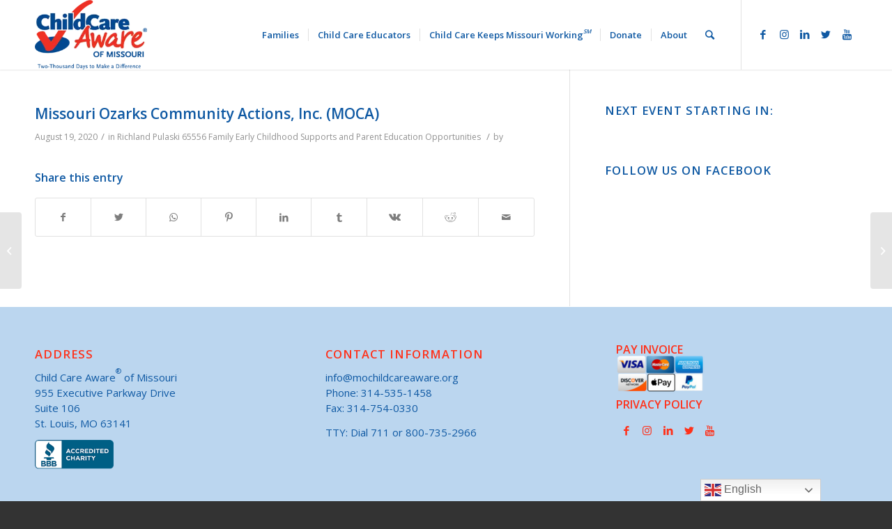

--- FILE ---
content_type: text/html; charset=UTF-8
request_url: https://mochildcareaware.org/resource/missouri-ozarks-community-actions-inc-moca-6/
body_size: 25033
content:
<!DOCTYPE html>
<html lang="en-US" class="html_stretched responsive av-preloader-disabled av-default-lightbox  html_header_top html_logo_left html_main_nav_header html_menu_right html_custom html_header_sticky html_header_shrinking_disabled html_mobile_menu_tablet html_header_searchicon html_content_align_center html_header_unstick_top_disabled html_header_stretch_disabled html_minimal_header html_minimal_header_shadow html_av-submenu-hidden html_av-submenu-display-click html_av-overlay-side html_av-overlay-side-classic html_av-submenu-clone html_entry_id_91859 av-cookies-no-cookie-consent av-no-preview html_text_menu_active ">
    <head>
        <meta charset="UTF-8" />
        
        <!-- mobile setting -->
        <meta name="viewport" content="width=device-width, initial-scale=1">

        <!-- Scripts/CSS and wp_head hook -->
        <meta name='robots' content='index, follow, max-image-preview:large, max-snippet:-1, max-video-preview:-1' />

	<!-- This site is optimized with the Yoast SEO plugin v26.7 - https://yoast.com/wordpress/plugins/seo/ -->
	<title>Missouri Ozarks Community Actions, Inc. (MOCA) - Child Care Aware</title>
	<link rel="canonical" href="https://mochildcareaware.org/resource/missouri-ozarks-community-actions-inc-moca-6/" />
	<meta property="og:locale" content="en_US" />
	<meta property="og:type" content="article" />
	<meta property="og:title" content="Missouri Ozarks Community Actions, Inc. (MOCA) - Child Care Aware" />
	<meta property="og:url" content="https://mochildcareaware.org/resource/missouri-ozarks-community-actions-inc-moca-6/" />
	<meta property="og:site_name" content="Child Care Aware" />
	<meta name="twitter:card" content="summary_large_image" />
	<!-- / Yoast SEO plugin. -->


<link rel="alternate" type="text/calendar" title="Child Care Aware &raquo; iCal Feed" href="https://mochildcareaware.org/events/?ical=1" />

<!-- google webfont font replacement -->

			<script type='text/javascript'>

				(function() {
					
					/*	check if webfonts are disabled by user setting via cookie - or user must opt in.	*/
					var html = document.getElementsByTagName('html')[0];
					var cookie_check = html.className.indexOf('av-cookies-needs-opt-in') >= 0 || html.className.indexOf('av-cookies-can-opt-out') >= 0;
					var allow_continue = true;
					var silent_accept_cookie = html.className.indexOf('av-cookies-user-silent-accept') >= 0;

					if( cookie_check && ! silent_accept_cookie )
					{
						if( ! document.cookie.match(/aviaCookieConsent/) || html.className.indexOf('av-cookies-session-refused') >= 0 )
						{
							allow_continue = false;
						}
						else
						{
							if( ! document.cookie.match(/aviaPrivacyRefuseCookiesHideBar/) )
							{
								allow_continue = false;
							}
							else if( ! document.cookie.match(/aviaPrivacyEssentialCookiesEnabled/) )
							{
								allow_continue = false;
							}
							else if( document.cookie.match(/aviaPrivacyGoogleWebfontsDisabled/) )
							{
								allow_continue = false;
							}
						}
					}
					
					if( allow_continue )
					{
						var f = document.createElement('link');
					
						f.type 	= 'text/css';
						f.rel 	= 'stylesheet';
						f.href 	= '//fonts.googleapis.com/css?family=Open+Sans:400,600';
						f.id 	= 'avia-google-webfont';

						document.getElementsByTagName('head')[0].appendChild(f);
					}
				})();
			
			</script>
			<style id='wp-img-auto-sizes-contain-inline-css' type='text/css'>
img:is([sizes=auto i],[sizes^="auto," i]){contain-intrinsic-size:3000px 1500px}
/*# sourceURL=wp-img-auto-sizes-contain-inline-css */
</style>
<link rel='stylesheet' id='givewp-campaign-blocks-fonts-css' href='https://fonts.googleapis.com/css2?family=Inter%3Awght%40400%3B500%3B600%3B700&#038;display=swap&#038;ver=6.9' type='text/css' media='all' />
<link rel='stylesheet' id='tribe-events-pro-mini-calendar-block-styles-css' href='https://mochildcareaware.org/wp-content/plugins/events-calendar-pro/build/css/tribe-events-pro-mini-calendar-block.css?ver=7.7.12' type='text/css' media='all' />
<link rel='stylesheet' id='wp-block-library-css' href='https://mochildcareaware.org/wp-includes/css/dist/block-library/style.min.css?ver=6.9' type='text/css' media='all' />
<style id='global-styles-inline-css' type='text/css'>
:root{--wp--preset--aspect-ratio--square: 1;--wp--preset--aspect-ratio--4-3: 4/3;--wp--preset--aspect-ratio--3-4: 3/4;--wp--preset--aspect-ratio--3-2: 3/2;--wp--preset--aspect-ratio--2-3: 2/3;--wp--preset--aspect-ratio--16-9: 16/9;--wp--preset--aspect-ratio--9-16: 9/16;--wp--preset--color--black: #000000;--wp--preset--color--cyan-bluish-gray: #abb8c3;--wp--preset--color--white: #ffffff;--wp--preset--color--pale-pink: #f78da7;--wp--preset--color--vivid-red: #cf2e2e;--wp--preset--color--luminous-vivid-orange: #ff6900;--wp--preset--color--luminous-vivid-amber: #fcb900;--wp--preset--color--light-green-cyan: #7bdcb5;--wp--preset--color--vivid-green-cyan: #00d084;--wp--preset--color--pale-cyan-blue: #8ed1fc;--wp--preset--color--vivid-cyan-blue: #0693e3;--wp--preset--color--vivid-purple: #9b51e0;--wp--preset--gradient--vivid-cyan-blue-to-vivid-purple: linear-gradient(135deg,rgb(6,147,227) 0%,rgb(155,81,224) 100%);--wp--preset--gradient--light-green-cyan-to-vivid-green-cyan: linear-gradient(135deg,rgb(122,220,180) 0%,rgb(0,208,130) 100%);--wp--preset--gradient--luminous-vivid-amber-to-luminous-vivid-orange: linear-gradient(135deg,rgb(252,185,0) 0%,rgb(255,105,0) 100%);--wp--preset--gradient--luminous-vivid-orange-to-vivid-red: linear-gradient(135deg,rgb(255,105,0) 0%,rgb(207,46,46) 100%);--wp--preset--gradient--very-light-gray-to-cyan-bluish-gray: linear-gradient(135deg,rgb(238,238,238) 0%,rgb(169,184,195) 100%);--wp--preset--gradient--cool-to-warm-spectrum: linear-gradient(135deg,rgb(74,234,220) 0%,rgb(151,120,209) 20%,rgb(207,42,186) 40%,rgb(238,44,130) 60%,rgb(251,105,98) 80%,rgb(254,248,76) 100%);--wp--preset--gradient--blush-light-purple: linear-gradient(135deg,rgb(255,206,236) 0%,rgb(152,150,240) 100%);--wp--preset--gradient--blush-bordeaux: linear-gradient(135deg,rgb(254,205,165) 0%,rgb(254,45,45) 50%,rgb(107,0,62) 100%);--wp--preset--gradient--luminous-dusk: linear-gradient(135deg,rgb(255,203,112) 0%,rgb(199,81,192) 50%,rgb(65,88,208) 100%);--wp--preset--gradient--pale-ocean: linear-gradient(135deg,rgb(255,245,203) 0%,rgb(182,227,212) 50%,rgb(51,167,181) 100%);--wp--preset--gradient--electric-grass: linear-gradient(135deg,rgb(202,248,128) 0%,rgb(113,206,126) 100%);--wp--preset--gradient--midnight: linear-gradient(135deg,rgb(2,3,129) 0%,rgb(40,116,252) 100%);--wp--preset--font-size--small: 13px;--wp--preset--font-size--medium: 20px;--wp--preset--font-size--large: 36px;--wp--preset--font-size--x-large: 42px;--wp--preset--spacing--20: 0.44rem;--wp--preset--spacing--30: 0.67rem;--wp--preset--spacing--40: 1rem;--wp--preset--spacing--50: 1.5rem;--wp--preset--spacing--60: 2.25rem;--wp--preset--spacing--70: 3.38rem;--wp--preset--spacing--80: 5.06rem;--wp--preset--shadow--natural: 6px 6px 9px rgba(0, 0, 0, 0.2);--wp--preset--shadow--deep: 12px 12px 50px rgba(0, 0, 0, 0.4);--wp--preset--shadow--sharp: 6px 6px 0px rgba(0, 0, 0, 0.2);--wp--preset--shadow--outlined: 6px 6px 0px -3px rgb(255, 255, 255), 6px 6px rgb(0, 0, 0);--wp--preset--shadow--crisp: 6px 6px 0px rgb(0, 0, 0);}:where(.is-layout-flex){gap: 0.5em;}:where(.is-layout-grid){gap: 0.5em;}body .is-layout-flex{display: flex;}.is-layout-flex{flex-wrap: wrap;align-items: center;}.is-layout-flex > :is(*, div){margin: 0;}body .is-layout-grid{display: grid;}.is-layout-grid > :is(*, div){margin: 0;}:where(.wp-block-columns.is-layout-flex){gap: 2em;}:where(.wp-block-columns.is-layout-grid){gap: 2em;}:where(.wp-block-post-template.is-layout-flex){gap: 1.25em;}:where(.wp-block-post-template.is-layout-grid){gap: 1.25em;}.has-black-color{color: var(--wp--preset--color--black) !important;}.has-cyan-bluish-gray-color{color: var(--wp--preset--color--cyan-bluish-gray) !important;}.has-white-color{color: var(--wp--preset--color--white) !important;}.has-pale-pink-color{color: var(--wp--preset--color--pale-pink) !important;}.has-vivid-red-color{color: var(--wp--preset--color--vivid-red) !important;}.has-luminous-vivid-orange-color{color: var(--wp--preset--color--luminous-vivid-orange) !important;}.has-luminous-vivid-amber-color{color: var(--wp--preset--color--luminous-vivid-amber) !important;}.has-light-green-cyan-color{color: var(--wp--preset--color--light-green-cyan) !important;}.has-vivid-green-cyan-color{color: var(--wp--preset--color--vivid-green-cyan) !important;}.has-pale-cyan-blue-color{color: var(--wp--preset--color--pale-cyan-blue) !important;}.has-vivid-cyan-blue-color{color: var(--wp--preset--color--vivid-cyan-blue) !important;}.has-vivid-purple-color{color: var(--wp--preset--color--vivid-purple) !important;}.has-black-background-color{background-color: var(--wp--preset--color--black) !important;}.has-cyan-bluish-gray-background-color{background-color: var(--wp--preset--color--cyan-bluish-gray) !important;}.has-white-background-color{background-color: var(--wp--preset--color--white) !important;}.has-pale-pink-background-color{background-color: var(--wp--preset--color--pale-pink) !important;}.has-vivid-red-background-color{background-color: var(--wp--preset--color--vivid-red) !important;}.has-luminous-vivid-orange-background-color{background-color: var(--wp--preset--color--luminous-vivid-orange) !important;}.has-luminous-vivid-amber-background-color{background-color: var(--wp--preset--color--luminous-vivid-amber) !important;}.has-light-green-cyan-background-color{background-color: var(--wp--preset--color--light-green-cyan) !important;}.has-vivid-green-cyan-background-color{background-color: var(--wp--preset--color--vivid-green-cyan) !important;}.has-pale-cyan-blue-background-color{background-color: var(--wp--preset--color--pale-cyan-blue) !important;}.has-vivid-cyan-blue-background-color{background-color: var(--wp--preset--color--vivid-cyan-blue) !important;}.has-vivid-purple-background-color{background-color: var(--wp--preset--color--vivid-purple) !important;}.has-black-border-color{border-color: var(--wp--preset--color--black) !important;}.has-cyan-bluish-gray-border-color{border-color: var(--wp--preset--color--cyan-bluish-gray) !important;}.has-white-border-color{border-color: var(--wp--preset--color--white) !important;}.has-pale-pink-border-color{border-color: var(--wp--preset--color--pale-pink) !important;}.has-vivid-red-border-color{border-color: var(--wp--preset--color--vivid-red) !important;}.has-luminous-vivid-orange-border-color{border-color: var(--wp--preset--color--luminous-vivid-orange) !important;}.has-luminous-vivid-amber-border-color{border-color: var(--wp--preset--color--luminous-vivid-amber) !important;}.has-light-green-cyan-border-color{border-color: var(--wp--preset--color--light-green-cyan) !important;}.has-vivid-green-cyan-border-color{border-color: var(--wp--preset--color--vivid-green-cyan) !important;}.has-pale-cyan-blue-border-color{border-color: var(--wp--preset--color--pale-cyan-blue) !important;}.has-vivid-cyan-blue-border-color{border-color: var(--wp--preset--color--vivid-cyan-blue) !important;}.has-vivid-purple-border-color{border-color: var(--wp--preset--color--vivid-purple) !important;}.has-vivid-cyan-blue-to-vivid-purple-gradient-background{background: var(--wp--preset--gradient--vivid-cyan-blue-to-vivid-purple) !important;}.has-light-green-cyan-to-vivid-green-cyan-gradient-background{background: var(--wp--preset--gradient--light-green-cyan-to-vivid-green-cyan) !important;}.has-luminous-vivid-amber-to-luminous-vivid-orange-gradient-background{background: var(--wp--preset--gradient--luminous-vivid-amber-to-luminous-vivid-orange) !important;}.has-luminous-vivid-orange-to-vivid-red-gradient-background{background: var(--wp--preset--gradient--luminous-vivid-orange-to-vivid-red) !important;}.has-very-light-gray-to-cyan-bluish-gray-gradient-background{background: var(--wp--preset--gradient--very-light-gray-to-cyan-bluish-gray) !important;}.has-cool-to-warm-spectrum-gradient-background{background: var(--wp--preset--gradient--cool-to-warm-spectrum) !important;}.has-blush-light-purple-gradient-background{background: var(--wp--preset--gradient--blush-light-purple) !important;}.has-blush-bordeaux-gradient-background{background: var(--wp--preset--gradient--blush-bordeaux) !important;}.has-luminous-dusk-gradient-background{background: var(--wp--preset--gradient--luminous-dusk) !important;}.has-pale-ocean-gradient-background{background: var(--wp--preset--gradient--pale-ocean) !important;}.has-electric-grass-gradient-background{background: var(--wp--preset--gradient--electric-grass) !important;}.has-midnight-gradient-background{background: var(--wp--preset--gradient--midnight) !important;}.has-small-font-size{font-size: var(--wp--preset--font-size--small) !important;}.has-medium-font-size{font-size: var(--wp--preset--font-size--medium) !important;}.has-large-font-size{font-size: var(--wp--preset--font-size--large) !important;}.has-x-large-font-size{font-size: var(--wp--preset--font-size--x-large) !important;}
/*# sourceURL=global-styles-inline-css */
</style>

<style id='classic-theme-styles-inline-css' type='text/css'>
/*! This file is auto-generated */
.wp-block-button__link{color:#fff;background-color:#32373c;border-radius:9999px;box-shadow:none;text-decoration:none;padding:calc(.667em + 2px) calc(1.333em + 2px);font-size:1.125em}.wp-block-file__button{background:#32373c;color:#fff;text-decoration:none}
/*# sourceURL=/wp-includes/css/classic-themes.min.css */
</style>
<link rel='stylesheet' id='wpa-css-css' href='https://mochildcareaware.org/wp-content/plugins/honeypot/includes/css/wpa.css?ver=2.3.04' type='text/css' media='all' />
<link rel='stylesheet' id='vps_frontend_style-css' href='https://mochildcareaware.org/wp-content/plugins/video_popup_shortcode/css/vps_frontend_style.css?ver=6.9' type='text/css' media='all' />
<link rel='stylesheet' id='give-styles-css' href='https://mochildcareaware.org/wp-content/plugins/give/build/assets/dist/css/give.css?ver=4.13.2' type='text/css' media='all' />
<link rel='stylesheet' id='give-donation-summary-style-frontend-css' href='https://mochildcareaware.org/wp-content/plugins/give/build/assets/dist/css/give-donation-summary.css?ver=4.13.2' type='text/css' media='all' />
<link rel='stylesheet' id='givewp-design-system-foundation-css' href='https://mochildcareaware.org/wp-content/plugins/give/build/assets/dist/css/design-system/foundation.css?ver=1.2.0' type='text/css' media='all' />
<link rel='stylesheet' id='enfold_child_style-css' href='https://mochildcareaware.org/wp-content/themes/enfold-child/style.css?ver=6.9' type='text/css' media='all' />
<link rel='stylesheet' id='avia-merged-styles-css' href='https://mochildcareaware.org/wp-content/uploads/dynamic_avia/avia-merged-styles-af9357d7a233df305f42193925130478---67195b19b5732.css' type='text/css' media='all' />
<script type="text/javascript" src="https://mochildcareaware.org/wp-includes/js/jquery/jquery.min.js?ver=3.7.1" id="jquery-core-js"></script>
<script type="text/javascript" src="https://mochildcareaware.org/wp-includes/js/jquery/jquery-migrate.min.js?ver=3.4.1" id="jquery-migrate-js"></script>
<script type="text/javascript" id="vps_frontend_script-js-extra">
/* <![CDATA[ */
var vps_object_name = {"ajax_url":"https://mochildcareaware.org/wp-admin/admin-ajax.php","bot_check":""};
//# sourceURL=vps_frontend_script-js-extra
/* ]]> */
</script>
<script type="text/javascript" src="https://mochildcareaware.org/wp-content/plugins/video_popup_shortcode/js/vps_frontend_script.js?ver=6.9" id="vps_frontend_script-js"></script>
<script type="text/javascript" id="give-stripe-js-js-extra">
/* <![CDATA[ */
var give_stripe_vars = {"zero_based_currency":"","zero_based_currencies_list":["JPY","KRW","CLP","ISK","BIF","DJF","GNF","KHR","KPW","LAK","LKR","MGA","MZN","VUV"],"sitename":"Child Care Aware","checkoutBtnTitle":"Donate","publishable_key":"pk_live_51NpymAJoLg6FK3KxNlV5IRPHeaRfuHZYFYw6MU6Dbvw95dEFa0hwf25thvz05n9BLCMuzkrGb0QstqA7P0BywVlo004mDGzBzV","checkout_image":"","checkout_address":"on","checkout_processing_text":"Donation Processing...","give_version":"4.13.2","cc_fields_format":"multi","card_number_placeholder_text":"Card Number","card_cvc_placeholder_text":"CVC","donate_button_text":"Donate Now","element_font_styles":{"cssSrc":false},"element_base_styles":{"color":"#32325D","fontWeight":500,"fontSize":"16px","fontSmoothing":"antialiased","::placeholder":{"color":"#222222"},":-webkit-autofill":{"color":"#e39f48"}},"element_complete_styles":{},"element_empty_styles":{},"element_invalid_styles":{},"float_labels":"","base_country":"US","preferred_locale":"en"};
//# sourceURL=give-stripe-js-js-extra
/* ]]> */
</script>
<script type="text/javascript" src="https://js.stripe.com/v3/?ver=4.13.2" id="give-stripe-js-js"></script>
<script type="text/javascript" src="https://mochildcareaware.org/wp-content/plugins/give/build/assets/dist/js/give-stripe.js?ver=4.13.2" id="give-stripe-onpage-js-js"></script>
<script type="text/javascript" src="https://mochildcareaware.org/wp-includes/js/dist/hooks.min.js?ver=dd5603f07f9220ed27f1" id="wp-hooks-js"></script>
<script type="text/javascript" src="https://mochildcareaware.org/wp-includes/js/dist/i18n.min.js?ver=c26c3dc7bed366793375" id="wp-i18n-js"></script>
<script type="text/javascript" id="wp-i18n-js-after">
/* <![CDATA[ */
wp.i18n.setLocaleData( { 'text direction\u0004ltr': [ 'ltr' ] } );
//# sourceURL=wp-i18n-js-after
/* ]]> */
</script>
<script type="text/javascript" id="give-js-extra">
/* <![CDATA[ */
var give_global_vars = {"ajaxurl":"https://mochildcareaware.org/wp-admin/admin-ajax.php","checkout_nonce":"98e04c4487","currency":"USD","currency_sign":"$","currency_pos":"before","thousands_separator":",","decimal_separator":".","no_gateway":"Please select a payment method.","bad_minimum":"The minimum custom donation amount for this form is","bad_maximum":"The maximum custom donation amount for this form is","general_loading":"Loading...","purchase_loading":"Please Wait...","textForOverlayScreen":"\u003Ch3\u003EProcessing...\u003C/h3\u003E\u003Cp\u003EThis will only take a second!\u003C/p\u003E","number_decimals":"2","is_test_mode":"","give_version":"4.13.2","magnific_options":{"main_class":"give-modal","close_on_bg_click":false},"form_translation":{"payment-mode":"Please select payment mode.","give_first":"Please enter your first name.","give_last":"Please enter your last name.","give_email":"Please enter a valid email address.","give_user_login":"Invalid email address or username.","give_user_pass":"Enter a password.","give_user_pass_confirm":"Enter the password confirmation.","give_agree_to_terms":"You must agree to the terms and conditions."},"confirm_email_sent_message":"Please check your email and click on the link to access your complete donation history.","ajax_vars":{"ajaxurl":"https://mochildcareaware.org/wp-admin/admin-ajax.php","ajaxNonce":"ce27019c9f","loading":"Loading","select_option":"Please select an option","default_gateway":"paypal-commerce","permalinks":"1","number_decimals":2},"cookie_hash":"c52d8d1ec38c895d4ce31da8677f9386","session_nonce_cookie_name":"wp-give_session_reset_nonce_c52d8d1ec38c895d4ce31da8677f9386","session_cookie_name":"wp-give_session_c52d8d1ec38c895d4ce31da8677f9386","delete_session_nonce_cookie":"0"};
var giveApiSettings = {"root":"https://mochildcareaware.org/wp-json/give-api/v2/","rest_base":"give-api/v2"};
//# sourceURL=give-js-extra
/* ]]> */
</script>
<script type="text/javascript" src="https://mochildcareaware.org/wp-content/plugins/give/build/assets/dist/js/give.js?ver=8540f4f50a2032d9c5b5" id="give-js"></script>
<script type="text/javascript" src="https://mochildcareaware.org/wp-content/plugins/give-stripe/assets/dist/js/give-stripe-payment-request.js?ver=2.7.1" id="give-stripe-payment-request-js-js"></script>
<meta name="generator" content="WordPress 6.9" />
<!-- Google Tag Manager -->
<script>(function(w,d,s,l,i){w[l]=w[l]||[];w[l].push({'gtm.start':
new Date().getTime(),event:'gtm.js'});var f=d.getElementsByTagName(s)[0],
j=d.createElement(s),dl=l!='dataLayer'?'&l='+l:'';j.async=true;j.src=
'https://www.googletagmanager.com/gtm.js?id='+i+dl;f.parentNode.insertBefore(j,f);
})(window,document,'script','dataLayer','GTM-N2BL657');</script>
<!-- End Google Tag Manager -->
<!-- Meta Pixel Code -->
<script>
!function(f,b,e,v,n,t,s)
{if(f.fbq)return;n=f.fbq=function(){n.callMethod?
n.callMethod.apply(n,arguments):n.queue.push(arguments)};
if(!f._fbq)f._fbq=n;n.push=n;n.loaded=!0;n.version='2.0';
n.queue=[];t=b.createElement(e);t.async=!0;
t.src=v;s=b.getElementsByTagName(e)[0];
s.parentNode.insertBefore(t,s)}(window, document,'script',
'https://connect.facebook.net/en_US/fbevents.js');
fbq('init', '621934326524320');
fbq('track', 'PageView');
</script>
<noscript><img height="1" width="1" style="display:none"
src="https://www.facebook.com/tr?id=621934326524320&ev=PageView&noscript=1"
/></noscript>
<!-- End Meta Pixel Code -->
<meta name="facebook-domain-verification" content="3dk5b3gjq1xjq063jopako7hjx69nz" /><meta name="tec-api-version" content="v1"><meta name="tec-api-origin" content="https://mochildcareaware.org"><link rel="alternate" href="https://mochildcareaware.org/wp-json/tribe/events/v1/" /><meta name="generator" content="Give v4.13.2" />
<meta name="description" content="Find trusted child care providers in Missouri with us - Reliable Child Care Search Partner. We&#039;re you resource for locating quality childcare services and support for families." /><link rel="profile" href="https://gmpg.org/xfn/11" />
<link rel="alternate" type="application/rss+xml" title="Child Care Aware RSS2 Feed" href="https://mochildcareaware.org/feed/" />
<link rel="pingback" href="https://mochildcareaware.org/xmlrpc.php" />

<style type='text/css' media='screen'>
 #top #header_main > .container, #top #header_main > .container .main_menu  .av-main-nav > li > a, #top #header_main #menu-item-shop .cart_dropdown_link{ height:100px; line-height: 100px; }
 .html_top_nav_header .av-logo-container{ height:100px;  }
 .html_header_top.html_header_sticky #top #wrap_all #main{ padding-top:100px; } 
</style>
<!--[if lt IE 9]><script src="https://mochildcareaware.org/wp-content/themes/enfold/js/html5shiv.js"></script><![endif]-->
<link rel="icon" href="https://mochildcareaware.org/wp-content/uploads/2020/06/image009.png" type="image/png">

<!-- To speed up the rendering and to display the site as fast as possible to the user we include some styles and scripts for above the fold content inline -->
<script type="text/javascript">'use strict';var avia_is_mobile=!1;if(/Android|webOS|iPhone|iPad|iPod|BlackBerry|IEMobile|Opera Mini/i.test(navigator.userAgent)&&'ontouchstart' in document.documentElement){avia_is_mobile=!0;document.documentElement.className+=' avia_mobile '}
else{document.documentElement.className+=' avia_desktop '};document.documentElement.className+=' js_active ';(function(){var e=['-webkit-','-moz-','-ms-',''],n='';for(var t in e){if(e[t]+'transform' in document.documentElement.style){document.documentElement.className+=' avia_transform ';n=e[t]+'transform'};if(e[t]+'perspective' in document.documentElement.style)document.documentElement.className+=' avia_transform3d '};if(typeof document.getElementsByClassName=='function'&&typeof document.documentElement.getBoundingClientRect=='function'&&avia_is_mobile==!1){if(n&&window.innerHeight>0){setTimeout(function(){var e=0,o={},a=0,t=document.getElementsByClassName('av-parallax'),i=window.pageYOffset||document.documentElement.scrollTop;for(e=0;e<t.length;e++){t[e].style.top='0px';o=t[e].getBoundingClientRect();a=Math.ceil((window.innerHeight+i-o.top)*0.3);t[e].style[n]='translate(0px, '+a+'px)';t[e].style.top='auto';t[e].className+=' enabled-parallax '}},50)}}})();</script>		<style type="text/css" id="wp-custom-css">
			:root{
	
	
	--light-grey-bg:#e4e4e4;
	--cda-green:#97c465;
	--cda-dark-green:#44770b;
	--cda-green:#97c465;
	--cda-light-green:#e6f1d9;
	--black:#000;
	--white:#fff;
	--cda-bg-color:#a4f844;
	--cda-bg-gradient: linear-gradient(0deg, rgba(68,119,11,0.5550595238095238) 0%, rgba(255,255,255,1) 100%);
	--cda-deep-orange:#ff9022;
	--cda-light-orange:#fdcfa1; 
	--cda-purple:#D8D0FF;
	--cda-dark-purple:#7969CD;
	
--cda-bg-purple-gradient: linear-gradient(0deg, rgba(121,105,205,1) 0%, rgba(255,255,255,1) 100%);
	
		--cda-bg-orange-gradient: linear-gradient(0deg, rgba(255,144,34,0.5550595238095238) 0%, rgba(255,255,255,1) 100%);
}
.page-id-104336 #main > .container_wrap_first > .container{
	max-width: 1500px !important;
}
.page-id-104008 .teach-table td{
	background: #fff !important;
}
.page-id-104008 .teach-table th{
	background: #002b46 !important;
	color: #fff !important;
	font-weight: 900 !important;
}
.career_popup.scholarship-info .avia-button{
	font-size: 38px;
    color: #ffffff;
    text-align: center;
    padding: 15px 45px;
    border-radius: 25px;
    border: 5px solid #ffffff;
    font-weight: bold;
    bottom: 0px;
    background-color: #002B46;
    cursor: pointer;
    font-family: 'Montserrat', sans-serif;
	border-color: #fff !important;
}
.dark-blue-btn:hover{
	text-decoration: none !important;
}
.dark-blue-btn{
	background: #002b46;
    padding: 10px 20px;
    display: inline-block;
    color: #fff !important;
    font-weight: bold;
    border-radius: 15px;
    font-size: 14px;
    position: absolute;
    left: 50%;
    transform: translateX(-50%);
	bottom: 15px;
}
.page-id-103666 div.avia-table .pricing-table li:last-of-type{
	padding-bottom: 80px;
	position: unset;
}
.page-id-103666 div.avia-table .pricing-table-wrap{
	position: relative;
}
.accordion_item{
	margin-bottom: 0 !important;
}
.accordion_section .accordion_item:last-of-type{
	border-bottom: none !important;
}
.accordion_section{
	background: #f5f5f5 !important;
	padding-bottom: 60px !important;
}
.landing_wrap{
	box-shadow: none !important;
}
.accordion_wrap{
	width: 80%;
	max-width: 928px;
	margin: auto;
	    border-radius: 10px;
    overflow: hidden;
	
}
.page-id-103666 div.avia-table .pricing-table li{
	border: none !important;
}

.page-id-103666 div.avia-table .pricing-table{
	margin: 0 !important;
	width: 100% !important;
}
@media only screen and (max-width: 1000px){
	.page-id-103666 div.avia-table{
		flex-direction: column !important;
	}
}
.page-id-103666 div.avia-table .pricing-table-wrap{
	flex: 1;
	background: #fff !important;
	border: 1px solid #e1e1e1 !important;
	border-radius: 10px !important;
	overflow: hidden;
}
.page-id-103666 .text_row.above_video{
	padding: 0 25px !important;
}
.page-id-103666 div.avia-table{
	display: flex;
	gap: 20px !important;
	flex-wrap: wrap;
	margin-left: auto;
	margin-right: auto;
}
.page-id-103666 .title_image{
	width: 80%;
	max-width: 600px;
}
.page-id-103666 .landing_wrap{
	text-align: center;
}
.page-id-103666 .header-image{
	    width: 80%;
    margin-left: auto;
    margin-right: auto;
	max-width: 800px;
}
.page-id-103666 .tag_line img{
	max-width: 600px;
}
.page-id-103666 .main_color .pricing-table li.avia-heading-row p{
	display: none !important;
}
.page-id-103666 .main_color .pricing-table li.avia-heading-row{
	font-weight: bold !important;
	background: #002b46 !important;
	border-color: #002b46 !important;
	display: flex;
	flex-direction: column;
	justify-content: center;
}
#gform_23 .gform-page-footer{
	text-align: center;
}
.accordion_button{
	background: #002B46 !important;
	color: #fff !important;
	font-weight: bold !important;
}
.accordion_content p{
	color: #000 !important;
	font-size: 16px !important;
}
#gform_23 .gform-page-footer .gform_button, #gform_23 .gform-page-footer .gform-theme-button{
	float: none !important;
	width: auto !important;
	background: #002B46 !important;
	font-weight: bold;
	border-radius: 15px;
	color: #fff !important;
	display: inline-block;
	line-height: 1em;
	min-height: 50px;
}
.college-list-wrapper {
    display: flex;
    padding: 1rem;
    margin: 3vw;
}


.colleges-col-1,
.colleges-col-2{
	flex:1;
	padding:1em;
}

.avia_textblock.form-block {
    margin: 5vw 0;
}

.th-bg-color td {
    background: #fff;
}
.th-bg-color th {
    color: #2cabe2;
    text-transform: capitalize;
    letter-spacing: 0;
    text-align: center;
	vertical-align: middle;
}
.th-bg-color td,
.th-bg-color tr {
	width: 25%;
}


.column-1-6 .avia-image-container {
	margin-top: 30px;
}

.dollar-sign::before{
	content:"$";
}

.button-flex-parent {
    display: flex;
    flex-wrap: wrap;
    align-content: stretch;
    justify-content: center;
    align-items: center;
    gap: 4em;
}

.button-col-left,
.button-col-right{
    display: flex
;
    flex-direction: column;
    align-content: center;
    justify-content: center;
}

a.apply-but.cda-resources-button.orange{
	text-align:center;
	margin:0;
	background-color: var(--cda-deep-orange);
	color:white !important;
	text-decoration:none;
}

a.apply-but.cda-resources-button.purple{
	text-align:center;
	margin:0;
	background-color: var(--cda-dark-purple);
	color:white !important;
	text-decoration:none;
}

a.apply-but.cda-resources-button{
	text-align:center;
	margin:0;
	background-color: var(--cda-dark-green);
	color:white !important;
	text-decoration:none;
}

a.apply-but.cda-resources-button:hover{
	background-color: var(--cda-light-green);
	color:var(--cda-dark-green)!important;
	
}

a.apply-but.cda-resources-button.orange:hover{
	background-color: var(--cda-light-orange);
	color:var(--cda-deep-orange)!important;
	
}


a.apply-but.cda-resources-button.purple:hover{
	background-color: var(--cda-purple);
	color:var(--cda-dark-purple)!important;
	
}

.resources.cda-early-childhood h2 {
    margin-bottom: 1.5em;
	color:var(--cda-dark-green);
}

.resources.cda-early-childhood h2.orange {
    margin-bottom: 1.5em;
	color:var(--cda-deep-orange);
}

.resources.cda-early-childhood h2.purple {
    margin-bottom: 1.5em;
	color:var(--cda-dark-purple);
}

.resources.cda-early-childhood{
    margin-bottom: 2em;

}

@media only screen and (min-width: 768px){
	.column-1-6{
		width: 15.6666% !important;
	}
	.column-3-6{
		width: 49% !important;
		margin-left: 3% !important;
	}
	.column-2-6{
		width: 26.3333% !important;
		margin-left: 6% !important;
	}
}
@media only screen and (max-width: 767px){
	.teach-mo-hero h1, .fancy{
		font-size: 32px !important;
	}
}
@media only screen and (min-width: 1068px) and (max-width: 1350px){
	.column-1-4 h1{
		font-size: 32px !important;
	}
}
@media only screen and (min-width: 981px){
	.av_textblock_section{
		width: fit-content;
		display: inline;
	}
	.left-half{
		margin-top: 30px;
		    width: 40%;
    vertical-align: top;
    margin-right: 15px;
		display: inline-block;
	}
	.right-half{
		margin-top: 30px;
		    width: calc(60% - 19px);
    display: inline-block;
	}
}
@media only screen and (max-width: 1254px){
	.logo img{
		width: 75px;
	}
}
@media only screen and (min-width: 990px){
	.logo{
		display: block;
		position: relative !important;
	}
	.main_menu{
		justify-content: flex-end;
		display: flex;
		flex-wrap: nowrap;
		position: relative;
	}
}
.blue-border ul li, .yellow-block ul li{
	color: #000;
}
.blue-border{
		box-shadow: 0px 20px 30px -15px rgb(0 0 0 / 13%);
	border-radius: 30px;
	padding: 30px;
	border: 4px solid #0F59A3 !important;
}
.html_entry_id_98149 .main_color strong, .html_entry_id_98319 .main_color strong{
	color: #000;
}
.light-grey-text{
	background: var(--light-grey-bg);
	padding: 30px;
	padding-bottom: 18px;
	box-shadow: 0px 20px 30px -15px rgb(0 0 0 / 13%);
    border-radius: 30px !important;
    overflow: hidden;
}
.light-blue-text{
	background: #2cabe247;
	padding: 30px;
	padding-bottom: 18px;
	box-shadow: 0px 20px 30px -15px rgb(0 0 0 / 13%);
    border-radius: 30px !important;
    overflow: hidden;
}
.mid-blue{
	color: #0f59a3 !important;
}
.pl-pr-30{
	padding-left: 30px;
	padding-right: 30px;
}

.round-img{
	box-shadow: 0px 20px 30px -15px rgb(0 0 0 / 13%);
    border-radius: 30px !important;
	overflow: hidden;
	margin-bottom: 30px !important;
}
#media_image-3 img{
	width: 100%;
}
#media_image-3{
	    margin-left: -10px;
    margin-right: -10px !important;
}
.teach-toggle .toggle_content{
	    background: transparent;
    border: none;
}
.teach-mo-hero h1{
	text-transform: none !important;
	font-size: 40px;
	    font-family: 'Montserrat', sans-serif;
    font-weight: bold;
}
.column-3-6 .teach-toggle.last-toggle .single_toggle, .column-3-4 .teach-toggle.last-toggle .single_toggle{
	margin-bottom: 30px !important;
}
.teach-img{
	margin-bottom: 30px !important;
	border-radius: 20px !important;
	overflow: hidden;
	box-shadow: 0px 20px 30px -15px rgb(0 0 0 / 13%);
}
.teach-toggle .single_toggle{
	margin-bottom: 10px !important;
	border-radius: 20px;
	box-shadow: 0px 10px 30px -15px rgb(0 0 0 / 13%);
}
.teach-toggle .single_toggle .toggler{
	font-weight: bold;
	color: #0f59a3;
	font-size: 16px;
}
.teach-toggle .toggle_icon{
	border: none;
}
.teach-toggle .vert_icon, .teach-toggle .hor_icon{
	border-color: #0f59a3;
}
.teach-toggle .single_toggle, .teach-toggle .single_toggle .toggler{
	background: #e4e4e4;
	border: none;
}
.column-2-6 .avia-builder-el-first{
	    box-shadow: 0px 20px 30px -15px rgb(0 0 0 / 13%);
	    background: #e4e4e4;
    padding: 25px;
	border-radius: 30px !important;
	overflow: hidden;
	margin-bottom: 30px;
}
#nav_menu-8 .menu-item{
	border: none !important;
}
#nav_menu-8 .menu-item a{
	color: #0F59A3;
	padding-bottom: 0 !important;
	font-weight: 600 !important;
	line-height: 18px;
	padding-top: 12px !important;
}
#nav_menu-8 .menu-item .current_page_item{
	text-decoration: underline;
}
#nav_menu-9 .menu-item{
	border: none !important;
}
#nav_menu-9 .menu-item a{
	color: #0F59A3;
	padding-bottom: 0 !important;
	font-weight: 600 !important;
	line-height: 18px;
	padding-top: 12px !important;
}
#media_image-4{
	padding-top: 0;
	padding-bottom: 0;
}

#nav_menu-9 .menu-item .current_page_item{
	text-decoration: underline;
}
#text-5, #text-7{
	padding-bottom: 0 !important;
}
#text-5 h3, #text-7 h3{
	font-weight: 900;
	font-size: 32px;
	margin-bottom: 12px;
}
#nav_menu-8, #nav_menu-9{
	padding-top: 0 !important;
}
.green-divider{
	    max-width: 60px;
    height: 4px;
    background: #95CA67;
}
#media_image-3{
	padding-top: 15px;
	padding-bottom: 0;
}
#text-6{
	padding-bottom: 0 !important;
	padding-top: 5px !important;
}
.widget-title{
	color: #0f59a3 !important;
	font-weight: bold !important;
}
#text-6 p{
	color: #000;
}
.column-3-6 p{
	color: #000;
}
#media_image-2 img{
	padding: 10px;
	background: #fff;
}
.yellow-block{
	    box-shadow: 0px 20px 30px -15px rgb(0 0 0 / 13%);
	background: #F8F5D7;
	padding: 30px;
		border-radius: 30px !important;
	overflow: hidden;
	margin-top: 30px !important;
}
.yellow-block p{
	color: #000;
}
.fancy{
	font-family: 'JustLovely', sans-serif;
	font-size: 60px;
	font-weight: 100 !important;
}
.yellow{
	  color: #FCAF17 !important;;
}
.column-3-4 .av_textblock_section{
	margin-bottom: 30px !important;
}
.teach-mo-hero h1{
	margin-bottom: 0;
}
.teach-mo-hero .av_textblock_section {
	background: #ffffffc7;
	padding: 60px 25px;
}
.teach-mo-hero{
	margin-top: -15px !important;
	border-radius: 30px !important;
	overflow: hidden;
	    box-shadow: 0px 20px 30px -15px rgb(0 0 0 / 13%);
}
.teach-mo-hero p{
	margin-bottom: 0;
	color: #000;
	font-weight: bold;
}
.pay-invoice{
	color: #fff !important;
	background: #0f59a3;
	padding: 10px 20px 12px 20px;
	border-radius: 20px;
	box-shadow: 0px 20px 30px -15px rgb(0 0 0 / 13%);
	font-weight: bold;
	text-transform: uppercase;
	white-space: nowrap;
}
.apply-but{
    margin-right: 30px;
    color: #fff !important;
    background: #0f59a3;
    padding: 10px 20px 12px 20px;
    border-radius: 30px;
    box-shadow: 0px 20px 30px -15px rgb(0 0 0 / 13%);
    font-weight: bold;
    text-transform: uppercase;
    white-space: nowrap;
    display: inline-block;
    position: relative;
    margin-top: 15px;
}
#custom_html-6{
	padding-top:  10px;
}
.column-3-4 p{
	color: #000;
}

.av-logo-container{
	max-width: 1600px !important
}











section#custom-section-2-id {
    margin-top: 30px;
}
@media only screen and (max-width: 900px){
	.page-id-94921 .flex_column_table{
	display: flex !important;
		flex-direction: column !important;
}
	.page-id-94921 .am-p-con{
		width: calc(100% - 42px) !important;
	}
}
.two-img a{
	display: inline !important;
	    vertical-align: top;
}
[neonbtn] {
	border-radius: 10px !important;
    padding: 0px 25px;
    height: 44px;
    background-color: #0074D9;
    border: none !important;
    color: #FFFFFF;
    display: flex;
    justify-content: center;
    align-items: center;
}
@media only screen and (min-width: 768px){
	.fw-but a{
	width: 100%;
}
	
}
#ngd-btn{
	justify-content: center;
}
.dnt-btn-wrp{
	border: 1px solid #3465a4 !important;
	padding: 10px 10px;
	background: #ff9900;
	text-align: center;
	margin-bottom: 30px;
}
.fw-but{
	width: 100%;
	margin-top: 15px;
}
/* .av-equal-height-column-flextable:nth-child(even){
	margin-left: 30px !important;
}
.av-equal-height-column-flextable:nth-child(odd){
	margin-right: 30px !important;
} */
.am-p-h3{
	margin-bottom: 20px !important;
	color: #444 !important;
}
.am-p-con img{
	max-width: 150px !important;
}
.am-p-con{
	width: calc(50% - 42px) !important;
	margin: 20px !important;
/* 	margin-top: 50px !important; */
	background: #fff !important;
	border: 10px solid #3cabe2 !important;
}
.page-id-94921 .flex_column_table{
	display: flex !important;
}
.page-id-94921 .flex_column_table .av_one_half{
	
}
.page-id-94921 .avia-color-theme-color{
	background: #ec2f31 !important;
	border: #ec2f31 !important;
}

.home .slideshow_align_caption{
	padding-bottom: 40px !important;
}
.person-img{
	float: left; 
	margin-right: 15px;
}
.person-img{
	float: left; 
	margin-right: 15px;
}
.person-con{
	margin-bottom: 30px;
}
.person-img{
	float: left; 
	margin-right: 15px;
}
.person-con{
	margin-bottom: 30px;
}
.person-con{
	margin-bottom: 30px;
}
.am-smile{
	line-height: 22px;
	    font-size: 18px !important;
    text-align: center;
    color: #f8a51b !important;
}
.twenty-eight{
	font-size: 28px;
	line-height: 32px;
}
.twenty-eight h2, .twenty-eight h1{
	font-size: 28px;
	line-height: 32px;
}
.eighteen{
	line-height: 24px;
	font-size: 18px;
}
.twenty{
	font-size: 20px;
	line-height: 24px;
}
.thirty{
	font-size: 30px !important;
	line-height: 36px;
}
#main > div.main_color.container_wrap_first.container_wrap.fullsize > div > main > div > div > div > div > section:nth-child(3) > div.avia-testimonial.av_one_half.flex_column.no_margin.avia-testimonial-row-3.avia-last-testimonial.avia_start_animation > div > div.avia-testimonial-content{
	margin-left: 100px;
}

#top label {
	display: block;
}

input, textarea{
	border: 1px solid #000;
}

#top li > label{
	display: inline !important;
	
}

input[type="checkbox"]{
	margin-bottom: 9px;
}

input.gform_button{
	background-color: #0e58a2 ;
	color: #fff;
}


/* FOOTER 2nd COLUMN STYLING */
.image-overlay.overlay-type-extern{
	display: none !important;
}

#bbb_logo{
	display: inline !important;
}

#guidestar_logo{
	display: inline !important;
}

#support_us_img{
		margin-top: -15px;
}
@media only screen and (min-width: 768px){
	.hide-on-non-m{
		display: none !important;
	}
}

input[type="submit"]{
	margin-top: 32px ;
	background-color: #0e58a2 ;
}

input[type="submit"]:hover{
	background-color: #2f7ac4 ;
}
.our-mission {
    padding-top: 70px;
}
.error404 input#searchsubmit {
    margin-top: 0!important;
    left: 80% !important;
    width: 20% !important;
    border: 0 !important;
}
.search-no-results input#searchsubmit {
    margin-top: 0!important;
    left: 80% !important;
    width: 20% !important;
    border: 0 !important;
}
.search-results input#searchsubmit {
    margin-top: 0!important;
    left: 80% !important;
    width: 20% !important;
    border: 0 !important;
}
.avia-search-tooltip input#searchsubmit {
    margin-top: 0!important;
    left: 80% !important;
    width: 20% !important;
    border: 0 !important;
}
@media only screen and (max-width: 767px){
		.responsive #top #wrap_all #header {
    position: fixed;
   	top: 0;
	}
.responsive .logo img {
    margin: 7px 0px;
	}}

@media only screen and (min-width: 767px){

.col-left, .col-right{
	vertical-align: top;
	
	width: calc(50% - 2px);
	display: inline-block;
}
.col-left{
	padding-right: 10px;
}

.col-right{
	padding-left: 10px;
}
}
.no-b{
	font-weight: normal;
}

li.menu-item-94109 {
    display: none;
}
.sli-row .sli-label {
    padding: 0px 8px;
}
.copyright a {
    display: none;
}
layout-tab-inner {
    height: unset !important;
}

div#downloadButton {
    padding-left: 30px;
}

.removeRight{
	transform: translateX(9999px)
	
}


.closeButton:before{
	content:"x";
	font-size:1.5rem;
	color: #000;

}

.closeButton{
	display:flex;
	flex-direction:center;
	justify-content:center;
	align-content:center;
/*     border: solid 2px; */
    position: absolute;
    top: 2px;
    right: 2px;
    width: 30px;
    height: 30px;
    border-radius: 50%;
}
@media (max-width:1200px){
	.logo img {
    object-fit: contain;
    height: 75px;
		width: 75px;}
	.avia-menu.av_menu_icon_beside {
    padding-right: 0;
    margin-right: 10px;
	}
	.av-main-nav > li > a {
    padding-right: 5px;
	}
}
@media(max-width:980px){
	.avia-menu.av_menu_icon_beside {
    padding-right: 25px;
	}
}
@media(max-width:767px){
	.entry-content-wrapper.clearfix {
    margin-top: 80px;
}
}

/* #av-tab-section-1 .av-tab-section-outer-container {
    max-height: 876.375px !important;
} */
 .gform_legacy_markup_wrapper li.gfield.gfield_error{
	background-color: transparent;
    border-bottom: 0;
    border-top: 0;
}

@media(max-width:1100px){
	#av-tab-section-1 .av-tab-section-outer-container {
    max-height: initial !important;
}
}

.payment-icons {
    display: flex;
    flex-wrap: nowrap;
    align-content: center;
    align-items: center;
	margin: 1em 0;
}

.payment-icons>img + img{
	margin-left:.5em;
}

.avia_textblock.construction-text p {
    color: white;
}

.av-special-heading.custom-form-header  .av-special-heading-tag{
	float:none;
	line-height:1.25em;
}

.staffImage .team-img-container img{
    width: 250px;
    border-radius: 50%;
    margin-bottom: 1.5em;
}


section.staffImage h3.team-member-name,
section.staffImage .team-member-job-title,
section.staffImage .team-member-description {
    text-align: center;
}


div.staffImageCol {
    padding: 1rem !important;
    box-shadow: 0px 10px 20px rgba(0,0,0,0.2) !important;
}


.bold-to-black strong,
.bold-to-black b{
	color:#000;
}

.custom-col{
	display:flex;
}

.custom-col .light-blue-text,
.custom-col .light-grey-text{
	display:flex;
	flex-direction:column;
	justify-content:center;
	align-items:center;
	align-content:center;
}

	.custom-col .light-blue-text p a.apply-but,
	.custom-col .light-grey-text p a.apply-but
	{
		margin:0;
	}

.custom-col .light-blue-text p,
.custom-col .light-grey-text p
{
    display: flex;
    flex-direction: column;
}

.avia-image-container.avia-align-center.testimony-column-image{
	margin-top:1em;
}

.button-row{
	display:flex;
	align-items: baseline;
}

.button-col-1,
.button-col-2{
	display:flex;
	flex-direction:column;
	justify-content:center;
	align-items:center;
	align-content:center;
}

.button-col-1{
	margin-right:.5em;
}

.button-col-2{
	margin-left:.5em;
}

.button-col-1 a,
.button-col-2 a{
	margin:0;
	white-space: normal;
text-align: center;
}

	.resources-top-box p{
		display: flex;
    flex-direction: row;
    flex-wrap: wrap;
    align-content: center;
    justify-content: center;
    align-items: center;		
	}

@media only screen and (max-width:400px){

.button-col-2 a,
	.button-col-1 a{
    font-size: 12px;
}
	
}


.avia_textblock.blue-border.resources-top-box{
		width: 60%;
    display: block;
    margin: 0 auto;
}

a.apply-but {
    margin: 0;
    margin-bottom: 1em;
}
	
	
@media only screen and (max-width:980px){
	
	.custom-col{
		flex-direction:column;
	}
	
	.custom-col .light-blue-text{
		margin-bottom:30px;
	}
	
	.avia_textblock.blue-border.resources-top-box {
    margin-bottom: 30px;
		width:100%;
}
	
}
	

@media only screen and (max-width:1084px){
		a.apply-but {
    margin-right: 0;
}
	

}

.resources-top-box p a{
	margin-right:1em;
	margin-left:1em;
}

.white-text{
	color:#fff;
}
/* footer#socket {
    display: none;
} */



form#gform_12 #gform_fields_12 input[type="text"],
form#gform_12 #gform_fields_12 input[type="phone"],
form#gform_12 #gform_fields_12 input[type="email"],
form#gform_12 #gform_fields_12 textarea,
form#gform_13 #gform_fields_13 input[type="text"],
form#gform_13 #gform_fields_13 input[type="phone"],
form#gform_13 #gform_fields_13 input[type="email"],
form#gform_13 #gform_fields_13 textarea

{
	background-color:#e1e1e1;
	border:0;
}

form#gform_12 #gform_fields_12 input[type="text"]::placeholder,
form#gform_12 #gform_fields_12 input[type="phone"]::placeholder,
form#gform_12 #gform_fields_12 input[type="email"]::placeholder,
form#gform_12 #gform_fields_12 textarea::placeholder{
	color:#919191;
}

input#choice_12_6_1,
input#choice_12_6_2,
input#choice_13_6_1,
input#choice_13_6_2,
input#choice_13_6_3,
input#choice_13_6_4{
	margin:0;
	margin-right:.5rem;
	
}

#field_12_6 #input_12_6 label#label_12_6_1,
#field_12_6 #input_12_6 label#label_12_6_2,
#field_13_6 #input_13_6 label#label_13_6_1,
#field_13_6 #input_13_6 label#label_13_6_2,
#field_13_6 #input_13_6 label#label_13_6_3,
#field_13_6 #input_13_6 label#label_13_6_4{
	color:#7d7d7d;
	
}

/* #field_13_6 #input_13_6 label#label_13_6_4{
	color:#000;
	
} */


.gchoice.gchoice_12_6_1,.gchoice.gchoice_12_6_2,
.gchoice.gchoice_13_6_1,.gchoice.gchoice_13_6_2,.gchoice.gchoice_13_6_3,.gchoice.gchoice_13_6_4{
    display: flex;
}


/* CDA Pages */
.cda-styles div.avia_textblock>h1,
.cda-styles div.avia_textblock.yellow-block>h3,
.cda-styles div.avia_textblock p strong,
.cda-styles div.avia_textblock.yellow-block p,
.cda-styles div.avia_textblock.yellow-block p a,
.cda-styles div.avia_textblock.yellow-block ul>li,
.cda-styles div.avia_textblock ol>li{
	color:var(--black);
}

/* .cda-styles div.avia_textblock.yellow-block>h3{
	color:#fff;
} */
.cda-styles div.avia_textblock>h5,
.cda-styles div.avia_textblock>h1{
	color:var(--cda-dark-green);
}

.cda-styles div.avia_textblock.cda-early-childhood>h1,
.cda-styles div.avia_textblock.cda-early-childhood ul li strong,
.cda-styles div.avia_textblock.cda-early-childhood ul li strong a{
color:var(--cda-dark-green);
}

section .cda-border p,
section .cda-border h3{
	color:var(--cda-dark-green);
}

.cda-styles div.avia_textblock p strong{
	color:var(--black);
	font-weight:900;
}

.cda-styles div.yellow-block{
/* background-color:var(--white); */
background: var(--cda-bg-gradient);
}

section .cda-border
{
    box-shadow: 0px 20px 30px -15px rgb(0 0 0 / 13%);
    border-radius: 30px;
    padding: 30px;
    border: 4px solid var(--cda-dark-green);
}

div.cda-styles>.avia-builder-widget-area.avia-builder-el-first{
	    box-shadow: 0px 20px 30px -15px rgb(0 0 0 / 13%);
    border-radius: 30px;
    padding: 30px;
/*     border: 4px solid var(--cda-dark-green); */
	background-color:var(--cda-light-green);
}


.cda-styles .teach-toggle .single_toggle .toggler {
    background: var(--cda-light-green);
    border: none;
}

div.cda-styles section.av_toggle_section> .single_toggle{
	 background: #fff;
}

div.cda-styles section.av_toggle_section> .single_toggle strong{
	color:var(--cda-dark-green);
}

.cda-styles .teach-toggle .single_toggle .toggler {
    font-weight: bold;
    color: var(--cda-dark-green);
    font-size: 16px;
}

.cda-styles .teach-toggle .vert_icon,
.cda-styles .teach-toggle .hor_icon
{
	border-color:var(--cda-dark-green);
}

.cda-styles div.togglecontainer .teach-toggle .single_toggle {
    margin-bottom: 10px;
    border-radius: 20px;
    box-shadow: 0px 10px 30px -15px rgb(0 0 0 / 13%);
}

.cda-styles div.custom-html-widget>.pay-invoice{
	background-color:var(--cda-dark-green)
}

.cda-styles .avia_textblock.left-half {
    background-color: var(--cda-light-green);
    display: flex;
    flex-direction: column;
    align-content: center;
    justify-content: center;
    align-items: center;
    border-radius: 20px;
	flex:1;
}

.cda-styles .avia_textblock.right-half {
    background-color: var(--white));
    display: flex;
    flex-direction: column;
    align-content: center;
    justify-content: center;
    align-items: center;
    border-radius: 20px;
	flex:1;
	padding:1rem;
	border: 4px solid var(--cda-dark-green);
	    box-shadow: 0px 20px 30px -15px rgb(0 0 0 / 13%);
}

.cda-styles .avia_textblock.left-half h3,
.cda-styles .avia_textblock.right-half h3{
	color:var(--cda-dark-green);
}

.cda-styles.cda-early-childhood .el_before_av_image.avia-builder-el-first{
	background-color:white;
	box-shadow:none;
	border-radius:0;
}


.cda-styles .avia_textblock.left-half p a.apply-but,
.cda-styles .avia_textblock.right-half p a.apply-but{
    margin-right: 30px;
    color: #fff !important;
    background: var(--cda-dark-green);
    padding: 10px 20px 12px 20px;
    border-radius: 30px;
    box-shadow: 0px 20px 30px -15px rgb(0 0 0 / 13%);
    font-weight: bold;
    text-transform: uppercase;
    white-space: nowrap;
    display: inline-block;
    position: relative;
    margin: 15px 0 0 0;
}

.avia-builder-widget-area.clearfix.avia-builder-el-1.el_before_av_image.avia-builder-el-first {
    padding: 0;
}


/*CDA Purple*/

.cda-styles.purple .avia_textblock.left-half p a.apply-but,
.cda-styles.purple .avia_textblock.right-half p a.apply-but{
	 background: var(--cda-dark-purple);
}

.cda-styles.purple .avia_textblock.left-half h3,
.cda-styles.purple .avia_textblock.right-half h3,
.cda-styles.purple div.avia_textblock>h5,
.cda-styles.purple div.avia_textblock.cda-early-childhood>h1, .cda-styles.purple div.avia_textblock.cda-early-childhood ul li strong,
 section .cda-border.purple h3{
color:var(--cda-dark-purple);
}

.cda-styles.purple .avia_textblock.right-half,
section .cda-border.purple {
	border: 4px solid var(--cda-dark-purple);
	
}

.cda-styles.purple .avia_textblock.left-half {
	background-color:var(--cda-purple);
}

.cda-styles.purple div.yellow-block{
/* background-color:var(--white); */
background: var(--cda-bg-purple-gradient);
}




/*CDA Orange*/

.cda-styles.orange .avia_textblock.left-half p a.apply-but,
.cda-styles.orange .avia_textblock.right-half p a.apply-but{
	 background: var(--cda-deep-orange);
}

.cda-styles.orange .avia_textblock.left-half h3,
.cda-styles.orange .avia_textblock.right-half h3,
.cda-styles.orange div.avia_textblock>h5,
.cda-styles.orange div.avia_textblock.cda-early-childhood>h1, .cda-styles.orange div.avia_textblock.cda-early-childhood ul li strong,
 section .cda-border.orange h3{
color:var(--cda-deep-orange);
}

.avia_textblock.yellow-block.orange li a{
	color:var(--black);
}

.cda-styles.orange .avia_textblock.right-half,
section .cda-border.orange {
	border: 4px solid var(--cda-deep-orange);
	
}

.cda-styles.orange .avia_textblock.left-half {
	background-color:var(--cda-light-orange);
}

.cda-styles.orange div.yellow-block{
/* background-color:var(--white); */
background: var(--cda-bg-orange-gradient);
	
}

@media only screen and (max-width: 900px){
	.page-id-94921 .flex_column_table{
	display: flex !important;
		flex-direction: column !important;
}
	.page-id-94921 .am-p-con{
		width: calc(100% - 42px) !important;
	}
}
.two-img a{
	display: inline !important;
	    vertical-align: top;
}
[neonbtn] {
	border-radius: 10px !important;
    padding: 0px 25px;
    height: 44px;
    background-color: #0074D9;
    border: none !important;
    color: #FFFFFF;
    display: flex;
    justify-content: center;
    align-items: center;
}
@media only screen and (min-width: 768px){
	.fw-but a{
	width: 100%;
}
	
}
#ngd-btn{
	justify-content: center;
}
.dnt-btn-wrp{
	border: 1px solid #3465a4 !important;
	padding: 10px 10px;
	background: #ff9900;
	text-align: center;
	margin-bottom: 30px;
}
.fw-but{
	width: 100%;
	margin-top: 15px;
}
/* .av-equal-height-column-flextable:nth-child(even){
	margin-left: 30px !important;
}
.av-equal-height-column-flextable:nth-child(odd){
	margin-right: 30px !important;
} */
.am-p-h3{
	margin-bottom: 20px !important;
	color: #444 !important;
}
.am-p-con img{
	max-width: 150px !important;
}
.am-p-con{
	width: calc(50% - 42px) !important;
	margin: 20px !important;
/* 	margin-top: 50px !important; */
	background: #fff !important;
	border: 10px solid #3cabe2 !important;
}
.page-id-94921 .flex_column_table{
	display: flex !important;
}
.page-id-94921 .flex_column_table .av_one_half{
	
}
.page-id-94921 .avia-color-theme-color{
	background: #ec2f31 !important;
	border: #ec2f31 !important;
}

.home .slideshow_align_caption{
	padding-bottom: 40px !important;
}
.person-img{
	float: left; 
	margin-right: 15px;
}
.person-img{
	float: left; 
	margin-right: 15px;
}
.person-con{
	margin-bottom: 30px;
}
.person-img{
	float: left; 
	margin-right: 15px;
}
.person-con{
	margin-bottom: 30px;
}
.person-con{
	margin-bottom: 30px;
}
.am-smile{
	line-height: 22px;
	    font-size: 18px !important;
    text-align: center;
    color: #f8a51b !important;
}
.twenty-eight{
	font-size: 28px;
	line-height: 32px;
}
.twenty-eight h2, .twenty-eight h1{
	font-size: 28px;
	line-height: 32px;
}
.eighteen{
	line-height: 24px;
	font-size: 18px;
}
.twenty{
	font-size: 20px;
	line-height: 24px;
}
.thirty{
	font-size: 30px !important;
	line-height: 36px;
}
#main > div.main_color.container_wrap_first.container_wrap.fullsize > div > main > div > div > div > div > section:nth-child(3) > div.avia-testimonial.av_one_half.flex_column.no_margin.avia-testimonial-row-3.avia-last-testimonial.avia_start_animation > div > div.avia-testimonial-content{
	margin-left: 100px;
}

#top label {
	display: block !important;
}

input, textarea{
	border: 1px solid black !important;
}

#top li > label{
	display: inline !important;
	
}

input[type="checkbox"]{
	margin-bottom: 9px !important;
}

input.gform_button{
	background-color: #0e58a2 !important;
	color: white !important;
}


/* FOOTER 2nd COLUMN STYLING */
.image-overlay.overlay-type-extern{
	display: none !important;
}

#bbb_logo{
	display: inline !important;
}

#guidestar_logo{
	display: inline !important;
}

#support_us_img{
		margin-top: -15px;
}
@media only screen and (min-width: 768px){
	.hide-on-non-m{
		display: none !important;
	}
}

input[type="submit"]{
	margin-top: 32px !important;
	background-color: #0e58a2 !important;
}

input[type="submit"]:hover{
	background-color: #2f7ac4 !important;
}
.our-mission {
    padding-top: 70px;
}
.error404 input#searchsubmit {
    margin-top: 0!important;
    left: 80% !important;
    width: 20% !important;
    border: 0 !important;
}
.search-no-results input#searchsubmit {
    margin-top: 0!important;
    left: 80% !important;
    width: 20% !important;
    border: 0 !important;
}
.search-results input#searchsubmit {
    margin-top: 0!important;
    left: 80% !important;
    width: 20% !important;
    border: 0 !important;
}
.avia-search-tooltip input#searchsubmit {
    margin-top: 0!important;
    left: 80% !important;
    width: 20% !important;
    border: 0 !important;
}
@media only screen and (max-width: 767px){
		.responsive #top #wrap_all #header {
    position: fixed;
   	top: 0;
	}
.responsive .logo img {
    margin: 7px 0px;
	}}

@media only screen and (min-width: 767px){

.col-left, .col-right{
	vertical-align: top;
	
	width: calc(50% - 2px);
	display: inline-block;
}
.col-left{
	padding-right: 10px;
}

.col-right{
	padding-left: 10px;
}
}
.no-b{
	font-weight: normal;
}

li.menu-item-94109 {
    display: none;
}
.sli-row .sli-label {
    padding: 0px 8px;
}
.copyright a {
    display: none;
}
layout-tab-inner {
    height: unset !important;
}

.cda-early-childhood li{
	color:#000;
}


#footer .social-icons-wrap ul{
	display:flex;
}

#footer .social-icons-wrap li{
	border:none;
}

.page-id-103666 .landing_wrap {
  background-color: #f5f5f5 !important;
}
.page-id-103666 .cta_row {
	background-color: #66b5de;
	color: #FFFFFF !important;
}
.page-id-103666 .landing_block h2 {
	color: #04324d !important;
}

/*Removes Pop Up In Lower Right Corner*/
/* div#hs-overlay-cta-103257525430 {
    display: none;
} */		</style>
		<style type='text/css'>
@font-face {font-family: 'entypo-fontello'; font-weight: normal; font-style: normal; font-display: auto;
src: url('https://mochildcareaware.org/wp-content/themes/enfold/config-templatebuilder/avia-template-builder/assets/fonts/entypo-fontello.woff2') format('woff2'),
url('https://mochildcareaware.org/wp-content/themes/enfold/config-templatebuilder/avia-template-builder/assets/fonts/entypo-fontello.woff') format('woff'),
url('https://mochildcareaware.org/wp-content/themes/enfold/config-templatebuilder/avia-template-builder/assets/fonts/entypo-fontello.ttf') format('truetype'), 
url('https://mochildcareaware.org/wp-content/themes/enfold/config-templatebuilder/avia-template-builder/assets/fonts/entypo-fontello.svg#entypo-fontello') format('svg'),
url('https://mochildcareaware.org/wp-content/themes/enfold/config-templatebuilder/avia-template-builder/assets/fonts/entypo-fontello.eot'),
url('https://mochildcareaware.org/wp-content/themes/enfold/config-templatebuilder/avia-template-builder/assets/fonts/entypo-fontello.eot?#iefix') format('embedded-opentype');
} #top .avia-font-entypo-fontello, body .avia-font-entypo-fontello, html body [data-av_iconfont='entypo-fontello']:before{ font-family: 'entypo-fontello'; }
</style>				<style type="text/css" id="c4wp-checkout-css">
					.woocommerce-checkout .c4wp_captcha_field {
						margin-bottom: 10px;
						margin-top: 15px;
						position: relative;
						display: inline-block;
					}
				</style>
							<style type="text/css" id="c4wp-v3-lp-form-css">
				.login #login, .login #lostpasswordform {
					min-width: 350px !important;
				}
				.wpforms-field-c4wp iframe {
					width: 100% !important;
				}
			</style>
			

<!--
Debugging Info for Theme support: 

Theme: Enfold
Version: 4.7.6.4
Installed: enfold
AviaFramework Version: 5.0
AviaBuilder Version: 4.7.6.4
aviaElementManager Version: 1.0.1
- - - - - - - - - - -
ChildTheme: Enfold Child
ChildTheme Version: 1.7
ChildTheme Installed: enfold

ML:512-PU:29-PLA:44
WP:6.9
Compress: CSS:all theme files - JS:all theme files
Updates: disabled
PLAu:43
-->		<link rel="stylesheet" href="https://use.typekit.net/dda5thf.css">
		<link rel="preload" as="font" href="https://mochildcareaware.org/wp-content/themes/enfold/config-templatebuilder/avia-template-builder/assets/fonts/entypo-fontello.woff2" type="font/woff2" crossorigin="anonymous">

<!-- 	<link rel="preload" as="image" href="https://mochildcareaware.org/wp-content/uploads/2024/10/Child-Care-Aware-Logo-web.webp"> -->

<!--  -->

		
			
    </head>




<body id="top" class="wp-singular resource-template-default single single-resource postid-91859 wp-theme-enfold wp-child-theme-enfold-child rtl_columns stretched open_sans tribe-no-js" itemscope="itemscope" itemtype="https://schema.org/WebPage" >


<div id='wrap_all'>


<header id='header' class='all_colors header_color light_bg_color  av_header_top av_logo_left av_main_nav_header av_menu_right av_custom av_header_sticky av_header_shrinking_disabled av_header_stretch_disabled av_mobile_menu_tablet av_header_searchicon av_header_unstick_top_disabled av_seperator_small_border av_minimal_header av_minimal_header_shadow av_bottom_nav_disabled '  role="banner" itemscope="itemscope" itemtype="https://schema.org/WPHeader" >

		<div  id='header_main' class='container_wrap container_wrap_logo'>
	
        <div class='container av-logo-container'><div class='inner-container'><span class='logo'><a href='https://mochildcareaware.org/'><img height="100" width="300" src='https://mochildcareaware.org/wp-content/uploads/2024/10/Child-Care-Aware-Logo-web.webp' alt='Child Care Aware' title='' /></a></span><nav class='main_menu' data-selectname='Select a page'  role="navigation" itemscope="itemscope" itemtype="https://schema.org/SiteNavigationElement" ><div class="avia-menu av-main-nav-wrap av_menu_icon_beside"><ul id="avia-menu" class="menu av-main-nav"><li id="menu-item-102515" class="menu-item menu-item-type-custom menu-item-object-custom menu-item-has-children menu-item-top-level menu-item-top-level-1"><a href="https://mochildcareaware.org/families/" itemprop="url"><span class="avia-bullet"></span><span class="avia-menu-text">Families</span><span class="avia-menu-fx"><span class="avia-arrow-wrap"><span class="avia-arrow"></span></span></span></a>


<ul class="sub-menu">
	<li id="menu-item-103627" class="menu-item menu-item-type-custom menu-item-object-custom"><a href="https://mochildcareaware.org/cckmwfam/" itemprop="url"><span class="avia-bullet"></span><span class="avia-menu-text">Child Care Referral Service</span></a></li>
	<li id="menu-item-102516" class="menu-item menu-item-type-custom menu-item-object-custom"><a href="https://mochildcareaware.org/cckmw-cc-subsidy/" itemprop="url"><span class="avia-bullet"></span><span class="avia-menu-text">Child Care Subsidy Assistance</span></a></li>
	<li id="menu-item-102517" class="menu-item menu-item-type-custom menu-item-object-custom"><a href="https://mochildcareaware.org/cckmw-mental-health/" itemprop="url"><span class="avia-bullet"></span><span class="avia-menu-text">Mental Health Resources</span></a></li>
	<li id="menu-item-102518" class="menu-item menu-item-type-custom menu-item-object-custom"><a href="https://mochildcareaware.org/cckmw-crisis-resources/" itemprop="url"><span class="avia-bullet"></span><span class="avia-menu-text">Crisis and Homelessness Resources</span></a></li>
	<li id="menu-item-102519" class="menu-item menu-item-type-custom menu-item-object-custom"><a href="https://mochildcareaware.org/cckmw-child-dev-resources/" itemprop="url"><span class="avia-bullet"></span><span class="avia-menu-text">Child Development Resources</span></a></li>
	<li id="menu-item-102524" class="menu-item menu-item-type-custom menu-item-object-custom"><a href="https://mochildcareaware.org/cckmw-state-assistance/" itemprop="url"><span class="avia-bullet"></span><span class="avia-menu-text">State Assistance Programs</span></a></li>
</ul>
</li>
<li id="menu-item-102525" class="menu-item menu-item-type-custom menu-item-object-custom menu-item-has-children menu-item-top-level menu-item-top-level-2"><a href="https://mochildcareaware.org/child-care-educators-2/" itemprop="url"><span class="avia-bullet"></span><span class="avia-menu-text">Child Care Educators</span><span class="avia-menu-fx"><span class="avia-arrow-wrap"><span class="avia-arrow"></span></span></span></a>


<ul class="sub-menu">
	<li id="menu-item-102528" class="menu-item menu-item-type-custom menu-item-object-custom menu-item-has-children"><a href="https://mochildcareaware.org/business-and-community" itemprop="url"><span class="avia-bullet"></span><span class="avia-menu-text">Business &#038; Community</span></a>
	<ul class="sub-menu">
		<li id="menu-item-102533" class="menu-item menu-item-type-custom menu-item-object-custom"><a href="https://mochildcareaware.org/data-and-reports" itemprop="url"><span class="avia-bullet"></span><span class="avia-menu-text">Data &#038; Reports</span></a></li>
		<li id="menu-item-102534" class="menu-item menu-item-type-custom menu-item-object-custom"><a href="https://mochildcareaware.org/smccr-landing-page" itemprop="url"><span class="avia-bullet"></span><span class="avia-menu-text">Show Me Child Care Resources</span></a></li>
		<li id="menu-item-102535" class="menu-item menu-item-type-custom menu-item-object-custom"><a href="https://mochildcareaware.org/showmejobs" itemprop="url"><span class="avia-bullet"></span><span class="avia-menu-text">Show Me Jobs Board</span></a></li>
		<li id="menu-item-102536" class="menu-item menu-item-type-custom menu-item-object-custom"><a href="https://mochildcareaware.org/child-care-educator-child-abuse-hotlines" itemprop="url"><span class="avia-bullet"></span><span class="avia-menu-text">Child Abuse Hotlines</span></a></li>
	</ul>
</li>
	<li id="menu-item-102537" class="menu-item menu-item-type-custom menu-item-object-custom menu-item-has-children"><a href="https://mochildcareaware.org/cc-educator-program-resources-2" itemprop="url"><span class="avia-bullet"></span><span class="avia-menu-text">Program Resources</span></a>
	<ul class="sub-menu">
		<li id="menu-item-102538" class="menu-item menu-item-type-custom menu-item-object-custom"><a href="https://mochildcareaware.org/child-care-educators/emergency-preparedness" itemprop="url"><span class="avia-bullet"></span><span class="avia-menu-text">Emergency Preparedness for Child Care Programs</span></a></li>
		<li id="menu-item-102539" class="menu-item menu-item-type-custom menu-item-object-custom"><a href="https://mochildcareaware.org/child-care-educator-missouri-state-resources" itemprop="url"><span class="avia-bullet"></span><span class="avia-menu-text">Missouri Resources</span></a></li>
		<li id="menu-item-102540" class="menu-item menu-item-type-custom menu-item-object-custom"><a href="https://mochildcareaware.org/child-care-educator-national-resources-2" itemprop="url"><span class="avia-bullet"></span><span class="avia-menu-text">National Resources</span></a></li>
		<li id="menu-item-102541" class="menu-item menu-item-type-custom menu-item-object-custom"><a href="https://mochildcareaware.org/smccr-landing-page/" itemprop="url"><span class="avia-bullet"></span><span class="avia-menu-text">Show Me Child Care Resources</span></a></li>
		<li id="menu-item-102542" class="menu-item menu-item-type-custom menu-item-object-custom"><a href="https://mochildcareaware.org/showmejobs" itemprop="url"><span class="avia-bullet"></span><span class="avia-menu-text">Show Me Jobs Board</span></a></li>
		<li id="menu-item-102543" class="menu-item menu-item-type-custom menu-item-object-custom"><a href="https://mochildcareaware.org/starting-or-expanding-your-child-care-business/" itemprop="url"><span class="avia-bullet"></span><span class="avia-menu-text">Starting or Expanding Your Child Care Program</span></a></li>
		<li id="menu-item-102544" class="menu-item menu-item-type-custom menu-item-object-custom"><a href="https://mochildcareaware.org/advanceyourchildcarecareer" itemprop="url"><span class="avia-bullet"></span><span class="avia-menu-text">Advance Your Child Care Career</span></a></li>
		<li id="menu-item-102545" class="menu-item menu-item-type-custom menu-item-object-custom"><a href="https://mochildcareaware.org/data-and-reports" itemprop="url"><span class="avia-bullet"></span><span class="avia-menu-text">Data &#038; Reports</span></a></li>
		<li id="menu-item-102546" class="menu-item menu-item-type-custom menu-item-object-custom"><a href="https://mochildcareaware.org/child-care-educator-child-abuse-hotlines" itemprop="url"><span class="avia-bullet"></span><span class="avia-menu-text">Child Abuse Hotlines</span></a></li>
	</ul>
</li>
	<li id="menu-item-102547" class="menu-item menu-item-type-custom menu-item-object-custom menu-item-has-children"><a href="https://mochildcareaware.org/cc-educator-prof-dev/" itemprop="url"><span class="avia-bullet"></span><span class="avia-menu-text">Professional Development</span></a>
	<ul class="sub-menu">
		<li id="menu-item-102548" class="menu-item menu-item-type-custom menu-item-object-custom"><a href="https://mochildcareaware.org/advanceyourchildcarecareer/" itemprop="url"><span class="avia-bullet"></span><span class="avia-menu-text">Advance Your Child Care Career</span></a></li>
		<li id="menu-item-102549" class="menu-item menu-item-type-custom menu-item-object-custom"><a href="https://mochildcareaware.org/cda-scholarship-project-home/" itemprop="url"><span class="avia-bullet"></span><span class="avia-menu-text">Child Development Associate Credential (CDA) Scholarship</span></a></li>
		<li id="menu-item-102550" class="menu-item menu-item-type-custom menu-item-object-custom"><a href="https://mochildcareaware.org/cda-scholarship-project-home/home-visitor-cda-scholarship-model/" itemprop="url"><span class="avia-bullet"></span><span class="avia-menu-text">Home Visitor CDA Scholarship</span></a></li>
		<li id="menu-item-102551" class="menu-item menu-item-type-custom menu-item-object-custom"><a href="https://mochildcareaware.org/live-2-lead" itemprop="url"><span class="avia-bullet"></span><span class="avia-menu-text">Live2Lead</span></a></li>
		<li id="menu-item-102552" class="menu-item menu-item-type-custom menu-item-object-custom"><a href="https://mochildcareaware.org/teach-missouri" itemprop="url"><span class="avia-bullet"></span><span class="avia-menu-text">TEACH Missouri</span></a></li>
		<li id="menu-item-102609" class="menu-item menu-item-type-custom menu-item-object-custom"><a href="https://www.smarthorizons.org/landing/ccam/" itemprop="url"><span class="avia-bullet"></span><span class="avia-menu-text">Online On Demand Training</span></a></li>
	</ul>
</li>
</ul>
</li>
<li id="menu-item-102553" class="menu-item menu-item-type-custom menu-item-object-custom menu-item-has-children menu-item-top-level menu-item-top-level-3"><a href="https://mochildcareaware.org/cckmw" itemprop="url"><span class="avia-bullet"></span><span class="avia-menu-text">Child Care Keeps Missouri Working<sup style="font-size: 8px;bottom: 2px;line-height: 8px;position: relative;"><em>SM</em></sup></span><span class="avia-menu-fx"><span class="avia-arrow-wrap"><span class="avia-arrow"></span></span></span></a>


<ul class="sub-menu">
	<li id="menu-item-102554" class="menu-item menu-item-type-custom menu-item-object-custom"><a href="https://mochildcareaware.org/cckmwfam" itemprop="url"><span class="avia-bullet"></span><span class="avia-menu-text">Services for Families</span></a></li>
	<li id="menu-item-102555" class="menu-item menu-item-type-custom menu-item-object-custom"><a href="https://mochildcareaware.org/cckmwbiz" itemprop="url"><span class="avia-bullet"></span><span class="avia-menu-text">Services for Businesses &#038; Employers</span></a></li>
	<li id="menu-item-102556" class="menu-item menu-item-type-custom menu-item-object-custom"><a href="https://mochildcareaware.org/cc-educator-program-resources" itemprop="url"><span class="avia-bullet"></span><span class="avia-menu-text">Child Care Program Resources</span></a></li>
	<li id="menu-item-102557" class="menu-item menu-item-type-custom menu-item-object-custom"><a href="https://mochildcareaware.org/data-and-reports" itemprop="url"><span class="avia-bullet"></span><span class="avia-menu-text">Data &#038; Reports</span></a></li>
</ul>
</li>
<li id="menu-item-102558" class="menu-item menu-item-type-custom menu-item-object-custom menu-item-top-level menu-item-top-level-4"><a href="https://mochildcareaware.org/donation" itemprop="url"><span class="avia-bullet"></span><span class="avia-menu-text">Donate</span><span class="avia-menu-fx"><span class="avia-arrow-wrap"><span class="avia-arrow"></span></span></span></a></li>
<li id="menu-item-102559" class="menu-item menu-item-type-custom menu-item-object-custom menu-item-has-children menu-item-top-level menu-item-top-level-5"><a href="https://mochildcareaware.org/about-us-home" itemprop="url"><span class="avia-bullet"></span><span class="avia-menu-text">About</span><span class="avia-menu-fx"><span class="avia-arrow-wrap"><span class="avia-arrow"></span></span></span></a>


<ul class="sub-menu">
	<li id="menu-item-102560" class="menu-item menu-item-type-custom menu-item-object-custom"><a href="https://mochildcareaware.org/about-ar-board-info" itemprop="url"><span class="avia-bullet"></span><span class="avia-menu-text">Annual Reports &#038; Board Information</span></a></li>
	<li id="menu-item-102561" class="menu-item menu-item-type-custom menu-item-object-custom"><a href="https://mochildcareaware.org/board-staff" itemprop="url"><span class="avia-bullet"></span><span class="avia-menu-text">Board &#038; Staff</span></a></li>
	<li id="menu-item-102615" class="menu-item menu-item-type-custom menu-item-object-custom"><a href="https://mochildcareaware.org/about-in-the-news/" itemprop="url"><span class="avia-bullet"></span><span class="avia-menu-text">In the News</span></a></li>
	<li id="menu-item-102860" class="menu-item menu-item-type-custom menu-item-object-custom"><a href="https://mochildcareaware.org/about-us-home/#media" itemprop="url"><span class="avia-bullet"></span><span class="avia-menu-text">Media</span></a></li>
	<li id="menu-item-102562" class="menu-item menu-item-type-custom menu-item-object-custom"><a href="https://mochildcareaware.org/memberships-affiliations" itemprop="url"><span class="avia-bullet"></span><span class="avia-menu-text">Memberships, Affiliations, &#038; Certifications</span></a></li>
	<li id="menu-item-102563" class="menu-item menu-item-type-custom menu-item-object-custom"><a href="https://mochildcareaware.org/about-mission-vision-values" itemprop="url"><span class="avia-bullet"></span><span class="avia-menu-text">Mission, Vision, &#038; Values</span></a></li>
	<li id="menu-item-103066" class="menu-item menu-item-type-custom menu-item-object-custom"><a href="https://mochildcareaware.org/showmejobs/" itemprop="url"><span class="avia-bullet"></span><span class="avia-menu-text">Open Jobs</span></a></li>
	<li id="menu-item-102564" class="menu-item menu-item-type-custom menu-item-object-custom"><a href="https://mochildcareaware.org/history" itemprop="url"><span class="avia-bullet"></span><span class="avia-menu-text">Organizational History</span></a></li>
	<li id="menu-item-102565" class="menu-item menu-item-type-custom menu-item-object-custom"><a href="https://mochildcareaware.org/whistleblower-policy" itemprop="url"><span class="avia-bullet"></span><span class="avia-menu-text">Whistleblower Policy</span></a></li>
</ul>
</li>
<li id="menu-item-search" class="noMobile menu-item menu-item-search-dropdown menu-item-avia-special"><a aria-label="Search" href="?s=" rel="nofollow" data-avia-search-tooltip="

&lt;form role=&quot;search&quot; action=&quot;https://mochildcareaware.org/&quot; id=&quot;searchform&quot; method=&quot;get&quot; class=&quot;&quot;&gt;
	&lt;div&gt;
		&lt;input type=&quot;submit&quot; value=&quot;&quot; id=&quot;searchsubmit&quot; class=&quot;button avia-font-entypo-fontello&quot; /&gt;
		&lt;input type=&quot;text&quot; id=&quot;s&quot; name=&quot;s&quot; value=&quot;&quot; placeholder=&#039;Search&#039; /&gt;
			&lt;/div&gt;
&lt;/form&gt;" aria-hidden='false' data-av_icon='' data-av_iconfont='entypo-fontello'><span class="avia_hidden_link_text">Search</span></a></li><li class="av-burger-menu-main menu-item-avia-special av-small-burger-icon">
	        			<a href="#" aria-label="Menu" aria-hidden="false">
							<span class="av-hamburger av-hamburger--spin av-js-hamburger">
								<span class="av-hamburger-box">
						          <span class="av-hamburger-inner"></span>
						          <strong>Menu</strong>
								</span>
							</span>
							<span class="avia_hidden_link_text">Menu</span>
						</a>
	        		   </li></ul></div><ul class='noLightbox social_bookmarks icon_count_5'><li class='social_bookmarks_facebook av-social-link-facebook social_icon_1'><a target="_blank" aria-label="Link to Facebook" href='https://www.facebook.com/ChildCareAwareofMissouri' aria-hidden='false' data-av_icon='' data-av_iconfont='entypo-fontello' title='Facebook' rel="noopener"><span class='avia_hidden_link_text'>Facebook</span></a></li><li class='social_bookmarks_instagram av-social-link-instagram social_icon_2'><a target="_blank" aria-label="Link to Instagram" href='https://www.instagram.com/mochildcare/' aria-hidden='false' data-av_icon='' data-av_iconfont='entypo-fontello' title='Instagram' rel="noopener"><span class='avia_hidden_link_text'>Instagram</span></a></li><li class='social_bookmarks_linkedin av-social-link-linkedin social_icon_3'><a target="_blank" aria-label="Link to LinkedIn" href='https://www.linkedin.com/company/child-care-aware-of-missouri' aria-hidden='false' data-av_icon='' data-av_iconfont='entypo-fontello' title='LinkedIn' rel="noopener"><span class='avia_hidden_link_text'>LinkedIn</span></a></li><li class='social_bookmarks_twitter av-social-link-twitter social_icon_4'><a target="_blank" aria-label="Link to Twitter" href='https://twitter.com/MOChildCare' aria-hidden='false' data-av_icon='' data-av_iconfont='entypo-fontello' title='Twitter' rel="noopener"><span class='avia_hidden_link_text'>Twitter</span></a></li><li class='social_bookmarks_youtube av-social-link-youtube social_icon_5'><a target="_blank" aria-label="Link to Youtube" href='https://www.youtube.com/user/ChildCareAwareMO' aria-hidden='false' data-av_icon='' data-av_iconfont='entypo-fontello' title='Youtube' rel="noopener"><span class='avia_hidden_link_text'>Youtube</span></a></li></ul></nav></div> </div> 
		<!-- end container_wrap-->
		</div>
		<div class='header_bg'></div>

<!-- end header -->
</header>

<div id='main' class='all_colors' data-scroll-offset='100'>


		<div class='container_wrap container_wrap_first main_color sidebar_right'>

			<div class='container template-blog template-single-blog '>

				<main class='content units av-content-small alpha '  role="main" itemprop="mainContentOfPage" >

                    <article class='post-entry post-entry-type-standard post-entry-91859 post-loop-1 post-parity-odd post-entry-last single-big post  post-91859 resource type-resource status-publish hentry city-richland county-pulaski zipcode-128 resource-type-family resource-category-early-childhood-supports-and-parent-education-opportunities'  itemscope="itemscope" itemtype="https://schema.org/CreativeWork" ><div class='blog-meta'></div><div class='entry-content-wrapper clearfix standard-content'><header class="entry-content-header"><h1 class='post-title entry-title '  itemprop="headline" >	<a href='https://mochildcareaware.org/resource/missouri-ozarks-community-actions-inc-moca-6/' rel='bookmark' title='Permanent Link: Missouri Ozarks Community Actions, Inc. (MOCA)'>Missouri Ozarks Community Actions, Inc. (MOCA)			<span class='post-format-icon minor-meta'></span>	</a></h1><span class='post-meta-infos'><time class='date-container minor-meta updated' >August 19, 2020</time><span class='text-sep text-sep-date'>/</span><span class="blog-categories minor-meta">in <a href="https://mochildcareaware.org/city/richland/" rel="tag">Richland</a> <a href="https://mochildcareaware.org/county/pulaski/" rel="tag">Pulaski</a> <a href="https://mochildcareaware.org/zipcode/65556/" rel="tag">65556</a> <a href="https://mochildcareaware.org/resource-type/family/" rel="tag">Family</a> <a href="https://mochildcareaware.org/resource-category/early-childhood-supports-and-parent-education-opportunities/" rel="tag">Early Childhood Supports and Parent Education Opportunities</a> </span><span class="text-sep text-sep-cat">/</span><span class="blog-author minor-meta">by <span class="entry-author-link"  itemprop="author" ><span class="author"><span class="fn"></span></span></span></span></span></header><div class="entry-content"  itemprop="text" ></div><footer class="entry-footer"><div class='av-share-box'><h5 class='av-share-link-description av-no-toc '>Share this entry</h5><ul class='av-share-box-list noLightbox'><li class='av-share-link av-social-link-facebook' ><a target="_blank" aria-label="Share on Facebook" href='https://www.facebook.com/sharer.php?u=https://mochildcareaware.org/resource/missouri-ozarks-community-actions-inc-moca-6/&#038;t=Missouri%20Ozarks%20Community%20Actions%2C%20Inc.%20%28MOCA%29' aria-hidden='false' data-av_icon='' data-av_iconfont='entypo-fontello' title='' data-avia-related-tooltip='Share on Facebook' rel="noopener"><span class='avia_hidden_link_text'>Share on Facebook</span></a></li><li class='av-share-link av-social-link-twitter' ><a target="_blank" aria-label="Share on Twitter" href='https://twitter.com/share?text=Missouri%20Ozarks%20Community%20Actions%2C%20Inc.%20%28MOCA%29&#038;url=https://mochildcareaware.org/?p=91859' aria-hidden='false' data-av_icon='' data-av_iconfont='entypo-fontello' title='' data-avia-related-tooltip='Share on Twitter' rel="noopener"><span class='avia_hidden_link_text'>Share on Twitter</span></a></li><li class='av-share-link av-social-link-whatsapp' ><a target="_blank" aria-label="Share on WhatsApp" href='https://api.whatsapp.com/send?text=https://mochildcareaware.org/resource/missouri-ozarks-community-actions-inc-moca-6/' aria-hidden='false' data-av_icon='' data-av_iconfont='entypo-fontello' title='' data-avia-related-tooltip='Share on WhatsApp' rel="noopener"><span class='avia_hidden_link_text'>Share on WhatsApp</span></a></li><li class='av-share-link av-social-link-pinterest' ><a target="_blank" aria-label="Share on Pinterest" href='https://pinterest.com/pin/create/button/?url=https%3A%2F%2Fmochildcareaware.org%2Fresource%2Fmissouri-ozarks-community-actions-inc-moca-6%2F&#038;description=Missouri%20Ozarks%20Community%20Actions%2C%20Inc.%20%28MOCA%29&#038;media=' aria-hidden='false' data-av_icon='' data-av_iconfont='entypo-fontello' title='' data-avia-related-tooltip='Share on Pinterest' rel="noopener"><span class='avia_hidden_link_text'>Share on Pinterest</span></a></li><li class='av-share-link av-social-link-linkedin' ><a target="_blank" aria-label="Share on LinkedIn" href='https://linkedin.com/shareArticle?mini=true&#038;title=Missouri%20Ozarks%20Community%20Actions%2C%20Inc.%20%28MOCA%29&#038;url=https://mochildcareaware.org/resource/missouri-ozarks-community-actions-inc-moca-6/' aria-hidden='false' data-av_icon='' data-av_iconfont='entypo-fontello' title='' data-avia-related-tooltip='Share on LinkedIn' rel="noopener"><span class='avia_hidden_link_text'>Share on LinkedIn</span></a></li><li class='av-share-link av-social-link-tumblr' ><a target="_blank" aria-label="Share on Tumblr" href='https://www.tumblr.com/share/link?url=https%3A%2F%2Fmochildcareaware.org%2Fresource%2Fmissouri-ozarks-community-actions-inc-moca-6%2F&#038;name=Missouri%20Ozarks%20Community%20Actions%2C%20Inc.%20%28MOCA%29&#038;description=' aria-hidden='false' data-av_icon='' data-av_iconfont='entypo-fontello' title='' data-avia-related-tooltip='Share on Tumblr' rel="noopener"><span class='avia_hidden_link_text'>Share on Tumblr</span></a></li><li class='av-share-link av-social-link-vk' ><a target="_blank" aria-label="Share on Vk" href='https://vk.com/share.php?url=https://mochildcareaware.org/resource/missouri-ozarks-community-actions-inc-moca-6/' aria-hidden='false' data-av_icon='' data-av_iconfont='entypo-fontello' title='' data-avia-related-tooltip='Share on Vk' rel="noopener"><span class='avia_hidden_link_text'>Share on Vk</span></a></li><li class='av-share-link av-social-link-reddit' ><a target="_blank" aria-label="Share on Reddit" href='https://reddit.com/submit?url=https://mochildcareaware.org/resource/missouri-ozarks-community-actions-inc-moca-6/&#038;title=Missouri%20Ozarks%20Community%20Actions%2C%20Inc.%20%28MOCA%29' aria-hidden='false' data-av_icon='' data-av_iconfont='entypo-fontello' title='' data-avia-related-tooltip='Share on Reddit' rel="noopener"><span class='avia_hidden_link_text'>Share on Reddit</span></a></li><li class='av-share-link av-social-link-mail' ><a aria-label="Share by Mail" href="/cdn-cgi/l/email-protection#[base64]" aria-hidden='false' data-av_icon='' data-av_iconfont='entypo-fontello' title='' data-avia-related-tooltip='Share by Mail'><span class='avia_hidden_link_text'>Share by Mail</span></a></li></ul></div></footer><div class='post_delimiter'></div></div><div class='post_author_timeline'></div><span class='hidden'>
				<span class='av-structured-data'  itemprop="image" itemscope="itemscope" itemtype="https://schema.org/ImageObject" >
						<span itemprop='url'>https://mochildcareaware.org/wp-content/uploads/2024/10/Child-Care-Aware-Logo-web.webp</span>
						<span itemprop='height'>0</span>
						<span itemprop='width'>0</span>
				</span>
				<span class='av-structured-data'  itemprop="publisher" itemtype="https://schema.org/Organization" itemscope="itemscope" >
						<span itemprop='name'></span>
						<span itemprop='logo' itemscope itemtype='https://schema.org/ImageObject'>
							<span itemprop='url'>https://mochildcareaware.org/wp-content/uploads/2024/10/Child-Care-Aware-Logo-web.webp</span>
						 </span>
				</span><span class='av-structured-data'  itemprop="author" itemscope="itemscope" itemtype="https://schema.org/Person" ><span itemprop='name'></span></span><span class='av-structured-data'  itemprop="datePublished" datetime="2020-08-19T15:49:55-05:00" >2020-08-19 15:49:55</span><span class='av-structured-data'  itemprop="dateModified" itemtype="https://schema.org/dateModified" >2020-08-19 15:49:55</span><span class='av-structured-data'  itemprop="mainEntityOfPage" itemtype="https://schema.org/mainEntityOfPage" ><span itemprop='name'>Missouri Ozarks Community Actions, Inc. (MOCA)</span></span></span></article><div class='single-big'></div>
				<!--end content-->
				</main>

				<aside class='sidebar sidebar_right   alpha units'  role="complementary" itemscope="itemscope" itemtype="https://schema.org/WPSideBar" ><div class='inner_sidebar extralight-border'><section id="text-2" class="widget clearfix widget_text"><h3 class="widgettitle">Next Event starting in:</h3>			<div class="textwidget">
</div>
		<span class="seperator extralight-border"></span></section><section id="avia_fb_likebox-2" class="widget clearfix avia_fb_likebox"><h3 class="widgettitle">Follow us on Facebook</h3><div class='av_facebook_widget_wrap ' ><div class="fb-page" data-width="500" data-href="https://www.facebook.com/kriesi.at" data-small-header="false" data-adapt-container-width="true" data-hide-cover="false" data-show-facepile="true" data-show-posts="false"><div class="fb-xfbml-parse-ignore"></div></div></div><span class="seperator extralight-border"></span></section></div></aside>

			</div><!--end container-->

		</div><!-- close default .container_wrap element -->


						<div class='container_wrap footer_color' id='footer'>

					<div class='container'>

						<div class='flex_column av_one_third  first el_before_av_one_third'><section id="text-4" class="widget clearfix widget_text"><h3 class="widgettitle">Address</h3>			<div class="textwidget"><p style="line-height: 1.5; font-size: 100%; color: #0f59a3;">Child Care Aware<sup style="font-size: 10px; bottom: 5px; position: relative;">®</sup> of Missouri<br />
955 Executive Parkway Drive<br />
Suite 106<br />
St. Louis, MO 63141</p>
<p><a title="Child Care Aware&lt;sup&gt;®&lt;/sup&gt; of Missouri BBB Charity Seal" href="https://www.bbb.org/charity-reviews/stlouis/child-care-aware-of-missouri-in-saint-louis-mo-310025295/#sealclick"><img loading="lazy" decoding="async" class="" style="border: 0;" src="https://seal-stlouis.bbb.org/charity-seals/hor-150-57/child-care-aware-of-missouri-310025295.png" alt="Child Care Aware&lt;sup&gt;®&lt;/sup&gt; of Missouri BBB Charity Seal" width="113" height="43" /></a></p>
</div>
		<span class="seperator extralight-border"></span></section><section id="custom_html-8" class="widget_text widget clearfix widget_custom_html"><div class="textwidget custom-html-widget"><div>
	
</div></div><span class="seperator extralight-border"></span></section></div><div class='flex_column av_one_third  el_after_av_one_third  el_before_av_one_third '><section id="text-8" class="widget clearfix widget_text"><h3 class="widgettitle">CONTACT INFORMATION</h3>			<div class="textwidget"><p style="line-height: 1.5; font-size: 100%; color: #0f59a3;"><a href="/cdn-cgi/l/email-protection#95fcfbf3fad5f8faf6fdfcf9f1f6f4e7f0f4e2f4e7f0bbfae7f2"><span class="__cf_email__" data-cfemail="472e292128072a28242f2e2b2324263522263026352269283520">[email&#160;protected]</span></a><br />
Phone: <a href="tel:3145351458">314-535-1458</a><br />
Fax: 314-754-0330</p>
<p style="line-height: 1.5; font-size: 100%; color: #0f59a3;">TTY: Dial 711 or 800-735-2966</p>
</div>
		<span class="seperator extralight-border"></span></section></div><div class='flex_column av_one_third  el_after_av_one_third  el_before_av_one_third '><section id="custom_html-4" class="widget_text widget clearfix widget_custom_html"><div class="textwidget custom-html-widget"><div style="margin-top:8px">
</div>

<h5><a 
href="https://mochildcareaware.org/pay-invoice/">PAY INVOICE</a></h5>

<a href="https://mochildcareaware.org/pay-invoice/" target="_new"><img src="https://mochildcareaware.org/wp-content/uploads/2024/09/CCAMO-New-Footer-5.png" alt="credit cards accepted"/></a>

<h5><a 
href="https://mochildcareaware.org/donor-privacy-policy/" >
	PRIVACY POLICY
</a></h5>
<p>
	
</p>
<div class="social-icons-wrap">
	

<ul class="noLightbox social_bookmarks icon_count_5"><li class="social_bookmarks_facebook av-social-link-facebook social_icon_1"><a target="_blank" aria-label="Link to Facebook" href="https://www.facebook.com/ChildCareAwareofMissouri" aria-hidden="false" data-av_icon="" data-av_iconfont="entypo-fontello" title="Facebook" rel="noopener"><span class="avia_hidden_link_text">Facebook</span></a></li><li class="social_bookmarks_instagram av-social-link-instagram social_icon_2"><a target="_blank" aria-label="Link to Instagram" href="https://www.instagram.com/mochildcare/" aria-hidden="false" data-av_icon="" data-av_iconfont="entypo-fontello" title="Instagram" rel="noopener"><span class="avia_hidden_link_text">Instagram</span></a></li><li class="social_bookmarks_linkedin av-social-link-linkedin social_icon_3"><a target="_blank" aria-label="Link to LinkedIn" href="https://www.linkedin.com/company/child-care-aware-of-missouri" aria-hidden="false" data-av_icon="" data-av_iconfont="entypo-fontello" title="LinkedIn" rel="noopener"><span class="avia_hidden_link_text">LinkedIn</span></a></li><li class="social_bookmarks_twitter av-social-link-twitter social_icon_4"><a target="_blank" aria-label="Link to Twitter" href="https://twitter.com/MOChildCare" aria-hidden="false" data-av_icon="" data-av_iconfont="entypo-fontello" title="Twitter" rel="noopener"><span class="avia_hidden_link_text">Twitter</span></a></li><li class="social_bookmarks_youtube av-social-link-youtube social_icon_5"><a target="_blank" aria-label="Link to Youtube" href="https://www.youtube.com/user/ChildCareAwareMO" aria-hidden="false" data-av_icon="" data-av_iconfont="entypo-fontello" title="Youtube" rel="noopener"><span class="avia_hidden_link_text">Youtube</span></a></li></ul></div>

</div><span class="seperator extralight-border"></span></section></div>
					</div>

				<!-- ####### END FOOTER CONTAINER ####### -->
				</div>

	

	
				<footer class='container_wrap socket_color' id='socket'  role="contentinfo" itemscope="itemscope" itemtype="https://schema.org/WPFooter" >
                    <div class='container'>

                        <span class='copyright'>- Funding provided by the Missouri Department of Elementary and Secondary Education - Office of Childhood - <a rel='nofollow' href='https://kriesi.at'>powered by Enfold WordPress Theme</a></span>

                        
                    </div>

	            <!-- ####### END SOCKET CONTAINER ####### -->
				</footer>


					<!-- end main -->
		</div>
		
		<a class='avia-post-nav avia-post-prev without-image' href='https://mochildcareaware.org/resource/childrens-division-87/' >    <span class='label iconfont' aria-hidden='true' data-av_icon='' data-av_iconfont='entypo-fontello'></span>    <span class='entry-info-wrap'>        <span class='entry-info'>            <span class='entry-title'>Children&#8217;s Division</span>        </span>    </span></a><a class='avia-post-nav avia-post-next without-image' href='https://mochildcareaware.org/resource/kids-harbor-child-advocacy-center-9/' >    <span class='label iconfont' aria-hidden='true' data-av_icon='' data-av_iconfont='entypo-fontello'></span>    <span class='entry-info-wrap'>        <span class='entry-info'>            <span class='entry-title'>Kids Harbor Child Advocacy Center</span>        </span>    </span></a><!-- end wrap_all --></div>

<a href='#top' title='Scroll to top' id='scroll-top-link' aria-hidden='true' data-av_icon='' data-av_iconfont='entypo-fontello'><span class="avia_hidden_link_text">Scroll to top</span></a>

<div id="fb-root"></div>

<script data-cfasync="false" src="/cdn-cgi/scripts/5c5dd728/cloudflare-static/email-decode.min.js"></script><script type="speculationrules">
{"prefetch":[{"source":"document","where":{"and":[{"href_matches":"/*"},{"not":{"href_matches":["/wp-*.php","/wp-admin/*","/wp-content/uploads/*","/wp-content/*","/wp-content/plugins/*","/wp-content/themes/enfold-child/*","/wp-content/themes/enfold/*","/*\\?(.+)"]}},{"not":{"selector_matches":"a[rel~=\"nofollow\"]"}},{"not":{"selector_matches":".no-prefetch, .no-prefetch a"}}]},"eagerness":"conservative"}]}
</script>
<div class="gtranslate_wrapper" id="gt-wrapper-18552488"></div><!-- HFCM by 99 Robots - Snippet # 1: Floating Div Close Button -->
<script>
const floatingDiv = document.querySelector('#floatdiv_90');
console.log("Selected  " , floatingDiv);
	
	const div = document.createElement("div");
	div.classList.add("closeButton");
	floatingDiv.appendChild(div);
	
	div.addEventListener("click",closeDiv);
	
	
	function closeDiv(){
		floatingDiv.classList.add("removeRight");
	}
	
</script>
<!-- /end HFCM by 99 Robots -->
<!-- HFCM by 99 Robots - Snippet # 4: Footer Display Control -->
<script>
	
	const currentUrl = window.location.href 
	
	if (currentUrl != `https://mochildcareaware.org/teach-missouri/` ){
			const footerBar = document.querySelector("footer#socket");
			console.log(footerBar);
			footerBar.style.display = "none" ;
			};
	
	
	
</script>
<!-- /end HFCM by 99 Robots -->
<!-- HFCM by 99 Robots - Snippet # 7: Add target _blank -->
<script>
	
	const menuItem = document.querySelector("li#menu-item-102519 a");
	console.log(menuItem);
	
	menuItem.setAttribute("target", "_blank");
	console.log(menuItem);
	
	
</script>
<!-- /end HFCM by 99 Robots -->
<!-- Google Tag Manager (noscript) -->
<noscript><iframe src="https://www.googletagmanager.com/ns.html?id=GTM-N2BL657"
height="0" width="0" style="display:none;visibility:hidden"></iframe></noscript>
<!-- End Google Tag Manager (noscript) -->		<script>
		( function ( body ) {
			'use strict';
			body.className = body.className.replace( /\btribe-no-js\b/, 'tribe-js' );
		} )( document.body );
		</script>
		    <style>
        .page-id-86336 .av-layout-tab-inner .container {
            padding: 0;
            margin: 0;
            max-width: 1210px;
        }
    </style>
    
 <script type='text/javascript'>
 /* <![CDATA[ */  
var avia_framework_globals = avia_framework_globals || {};
    avia_framework_globals.frameworkUrl = 'https://mochildcareaware.org/wp-content/themes/enfold/framework/';
    avia_framework_globals.installedAt = 'https://mochildcareaware.org/wp-content/themes/enfold/';
    avia_framework_globals.ajaxurl = 'https://mochildcareaware.org/wp-admin/admin-ajax.php';
/* ]]> */ 
</script>
 
 <script> /* <![CDATA[ */var tribe_l10n_datatables = {"aria":{"sort_ascending":": activate to sort column ascending","sort_descending":": activate to sort column descending"},"length_menu":"Show _MENU_ entries","empty_table":"No data available in table","info":"Showing _START_ to _END_ of _TOTAL_ entries","info_empty":"Showing 0 to 0 of 0 entries","info_filtered":"(filtered from _MAX_ total entries)","zero_records":"No matching records found","search":"Search:","all_selected_text":"All items on this page were selected. ","select_all_link":"Select all pages","clear_selection":"Clear Selection.","pagination":{"all":"All","next":"Next","previous":"Previous"},"select":{"rows":{"0":"","_":": Selected %d rows","1":": Selected 1 row"}},"datepicker":{"dayNames":["Sunday","Monday","Tuesday","Wednesday","Thursday","Friday","Saturday"],"dayNamesShort":["Sun","Mon","Tue","Wed","Thu","Fri","Sat"],"dayNamesMin":["S","M","T","W","T","F","S"],"monthNames":["January","February","March","April","May","June","July","August","September","October","November","December"],"monthNamesShort":["January","February","March","April","May","June","July","August","September","October","November","December"],"monthNamesMin":["Jan","Feb","Mar","Apr","May","Jun","Jul","Aug","Sep","Oct","Nov","Dec"],"nextText":"Next","prevText":"Prev","currentText":"Today","closeText":"Done","today":"Today","clear":"Clear"}};/* ]]> */ </script>
<script>(function(d, s, id) {
  var js, fjs = d.getElementsByTagName(s)[0];
  if (d.getElementById(id)) return;
  js = d.createElement(s); js.id = id;
  js.src = "//connect.facebook.net/en_US/sdk.js#xfbml=1&version=v2.7";
  fjs.parentNode.insertBefore(js, fjs);
}(document, "script", "facebook-jssdk"));</script><script type="text/javascript" src="https://mochildcareaware.org/wp-content/plugins/the-events-calendar/common/build/js/user-agent.js?ver=da75d0bdea6dde3898df" id="tec-user-agent-js"></script>
<script type="text/javascript" src="https://mochildcareaware.org/wp-content/plugins/honeypot/includes/js/wpa.js?ver=2.3.04" id="wpascript-js"></script>
<script type="text/javascript" id="wpascript-js-after">
/* <![CDATA[ */
wpa_field_info = {"wpa_field_name":"hqafle9685","wpa_field_value":22679,"wpa_add_test":"no"}
//# sourceURL=wpascript-js-after
/* ]]> */
</script>
<script type="text/javascript" id="give-donation-summary-script-frontend-js-extra">
/* <![CDATA[ */
var GiveDonationSummaryData = {"currencyPrecisionLookup":{"USD":2,"EUR":2,"GBP":2,"AUD":2,"BRL":2,"CAD":2,"CZK":2,"DKK":2,"HKD":2,"HUF":2,"ILS":2,"JPY":0,"MYR":2,"MXN":2,"MAD":2,"NZD":2,"NOK":2,"PHP":2,"PLN":2,"SGD":2,"KRW":0,"ZAR":2,"SEK":2,"CHF":2,"TWD":2,"THB":2,"INR":2,"TRY":2,"IRR":2,"RUB":2,"AED":2,"AMD":2,"ANG":2,"ARS":2,"AWG":2,"BAM":2,"BDT":2,"BHD":3,"BMD":2,"BND":2,"BOB":2,"BSD":2,"BWP":2,"BZD":2,"CLP":0,"CNY":2,"COP":2,"CRC":2,"CUC":2,"CUP":2,"DOP":2,"EGP":2,"GIP":2,"GTQ":2,"HNL":2,"HRK":2,"IDR":2,"ISK":0,"JMD":2,"JOD":2,"KES":2,"KWD":2,"KYD":2,"MKD":2,"NPR":2,"OMR":3,"PEN":2,"PKR":2,"RON":2,"SAR":2,"SZL":2,"TOP":2,"TZS":2,"TVD":2,"UAH":2,"UYU":2,"VEF":2,"VES":2,"VED":2,"XCD":2,"XCG":2,"XDR":2,"AFN":2,"ALL":2,"AOA":2,"AZN":2,"BBD":2,"BGN":2,"BIF":0,"XBT":8,"BTN":1,"BYR":2,"BYN":2,"CDF":2,"CVE":2,"DJF":0,"DZD":2,"ERN":2,"ETB":2,"FJD":2,"FKP":2,"GEL":2,"GGP":2,"GHS":2,"GMD":2,"GNF":0,"GYD":2,"HTG":2,"IMP":2,"IQD":2,"IRT":2,"JEP":2,"KGS":2,"KHR":0,"KMF":2,"KPW":0,"KZT":2,"LAK":0,"LBP":2,"LKR":0,"LRD":2,"LSL":2,"LYD":3,"MDL":2,"MGA":0,"MMK":2,"MNT":2,"MOP":2,"MRO":2,"MRU":2,"MUR":2,"MVR":1,"MWK":2,"MZN":0,"NAD":2,"NGN":2,"NIO":2,"PAB":2,"PGK":2,"PRB":2,"PYG":2,"QAR":2,"RSD":2,"RWF":2,"SBD":2,"SCR":2,"SDG":2,"SHP":2,"SLL":2,"SLE":2,"SOS":2,"SRD":2,"SSP":2,"STD":2,"STN":2,"SVC":2,"SYP":2,"TJS":2,"TMT":2,"TND":3,"TTD":2,"UGX":2,"UZS":2,"VND":1,"VUV":0,"WST":2,"XAF":2,"XOF":2,"XPF":2,"YER":2,"ZMW":2,"ZWL":2},"recurringLabelLookup":[]};
//# sourceURL=give-donation-summary-script-frontend-js-extra
/* ]]> */
</script>
<script type="text/javascript" src="https://mochildcareaware.org/wp-content/plugins/give/build/assets/dist/js/give-donation-summary.js?ver=4.13.2" id="give-donation-summary-script-frontend-js"></script>
<script type="text/javascript" src="https://mochildcareaware.org/wp-includes/js/dist/vendor/react.min.js?ver=18.3.1.1" id="react-js"></script>
<script type="text/javascript" src="https://mochildcareaware.org/wp-includes/js/dist/vendor/react-jsx-runtime.min.js?ver=18.3.1" id="react-jsx-runtime-js"></script>
<script type="text/javascript" src="https://mochildcareaware.org/wp-includes/js/dist/url.min.js?ver=9e178c9516d1222dc834" id="wp-url-js"></script>
<script type="text/javascript" src="https://mochildcareaware.org/wp-includes/js/dist/api-fetch.min.js?ver=3a4d9af2b423048b0dee" id="wp-api-fetch-js"></script>
<script type="text/javascript" id="wp-api-fetch-js-after">
/* <![CDATA[ */
wp.apiFetch.use( wp.apiFetch.createRootURLMiddleware( "https://mochildcareaware.org/wp-json/" ) );
wp.apiFetch.nonceMiddleware = wp.apiFetch.createNonceMiddleware( "4ca8a0573b" );
wp.apiFetch.use( wp.apiFetch.nonceMiddleware );
wp.apiFetch.use( wp.apiFetch.mediaUploadMiddleware );
wp.apiFetch.nonceEndpoint = "https://mochildcareaware.org/wp-admin/admin-ajax.php?action=rest-nonce";
(function(){if(!window.wp||!wp.apiFetch||!wp.apiFetch.use){return;}wp.apiFetch.use(function(options,next){var p=String((options&&(options.path||options.url))||"");try{var u=new URL(p,window.location.origin);p=(u.pathname||"")+(u.search||"");}catch(e){}if(p.indexOf("/wp/v2/users/me")!==-1){return Promise.resolve(null);}return next(options);});})();
//# sourceURL=wp-api-fetch-js-after
/* ]]> */
</script>
<script type="text/javascript" src="https://mochildcareaware.org/wp-includes/js/dist/vendor/react-dom.min.js?ver=18.3.1.1" id="react-dom-js"></script>
<script type="text/javascript" src="https://mochildcareaware.org/wp-includes/js/dist/dom-ready.min.js?ver=f77871ff7694fffea381" id="wp-dom-ready-js"></script>
<script type="text/javascript" src="https://mochildcareaware.org/wp-includes/js/dist/a11y.min.js?ver=cb460b4676c94bd228ed" id="wp-a11y-js"></script>
<script type="text/javascript" src="https://mochildcareaware.org/wp-includes/js/dist/blob.min.js?ver=9113eed771d446f4a556" id="wp-blob-js"></script>
<script type="text/javascript" src="https://mochildcareaware.org/wp-includes/js/dist/block-serialization-default-parser.min.js?ver=14d44daebf663d05d330" id="wp-block-serialization-default-parser-js"></script>
<script type="text/javascript" src="https://mochildcareaware.org/wp-includes/js/dist/autop.min.js?ver=9fb50649848277dd318d" id="wp-autop-js"></script>
<script type="text/javascript" src="https://mochildcareaware.org/wp-includes/js/dist/deprecated.min.js?ver=e1f84915c5e8ae38964c" id="wp-deprecated-js"></script>
<script type="text/javascript" src="https://mochildcareaware.org/wp-includes/js/dist/dom.min.js?ver=26edef3be6483da3de2e" id="wp-dom-js"></script>
<script type="text/javascript" src="https://mochildcareaware.org/wp-includes/js/dist/escape-html.min.js?ver=6561a406d2d232a6fbd2" id="wp-escape-html-js"></script>
<script type="text/javascript" src="https://mochildcareaware.org/wp-includes/js/dist/element.min.js?ver=6a582b0c827fa25df3dd" id="wp-element-js"></script>
<script type="text/javascript" src="https://mochildcareaware.org/wp-includes/js/dist/is-shallow-equal.min.js?ver=e0f9f1d78d83f5196979" id="wp-is-shallow-equal-js"></script>
<script type="text/javascript" src="https://mochildcareaware.org/wp-includes/js/dist/keycodes.min.js?ver=34c8fb5e7a594a1c8037" id="wp-keycodes-js"></script>
<script type="text/javascript" src="https://mochildcareaware.org/wp-includes/js/dist/priority-queue.min.js?ver=2d59d091223ee9a33838" id="wp-priority-queue-js"></script>
<script type="text/javascript" src="https://mochildcareaware.org/wp-includes/js/dist/compose.min.js?ver=7a9b375d8c19cf9d3d9b" id="wp-compose-js"></script>
<script type="text/javascript" src="https://mochildcareaware.org/wp-includes/js/dist/private-apis.min.js?ver=4f465748bda624774139" id="wp-private-apis-js"></script>
<script type="text/javascript" src="https://mochildcareaware.org/wp-includes/js/dist/redux-routine.min.js?ver=8bb92d45458b29590f53" id="wp-redux-routine-js"></script>
<script type="text/javascript" src="https://mochildcareaware.org/wp-includes/js/dist/data.min.js?ver=f940198280891b0b6318" id="wp-data-js"></script>
<script type="text/javascript" id="wp-data-js-after">
/* <![CDATA[ */
( function() {
	var userId = 0;
	var storageKey = "WP_DATA_USER_" + userId;
	wp.data
		.use( wp.data.plugins.persistence, { storageKey: storageKey } );
} )();
//# sourceURL=wp-data-js-after
/* ]]> */
</script>
<script type="text/javascript" src="https://mochildcareaware.org/wp-includes/js/dist/html-entities.min.js?ver=e8b78b18a162491d5e5f" id="wp-html-entities-js"></script>
<script type="text/javascript" src="https://mochildcareaware.org/wp-includes/js/dist/rich-text.min.js?ver=5bdbb44f3039529e3645" id="wp-rich-text-js"></script>
<script type="text/javascript" src="https://mochildcareaware.org/wp-includes/js/dist/shortcode.min.js?ver=0b3174183b858f2df320" id="wp-shortcode-js"></script>
<script type="text/javascript" src="https://mochildcareaware.org/wp-includes/js/dist/warning.min.js?ver=d69bc18c456d01c11d5a" id="wp-warning-js"></script>
<script type="text/javascript" src="https://mochildcareaware.org/wp-includes/js/dist/blocks.min.js?ver=de131db49fa830bc97da" id="wp-blocks-js"></script>
<script type="text/javascript" src="https://mochildcareaware.org/wp-includes/js/dist/vendor/moment.min.js?ver=2.30.1" id="moment-js"></script>
<script type="text/javascript" id="moment-js-after">
/* <![CDATA[ */
moment.updateLocale( 'en_US', {"months":["January","February","March","April","May","June","July","August","September","October","November","December"],"monthsShort":["Jan","Feb","Mar","Apr","May","Jun","Jul","Aug","Sep","Oct","Nov","Dec"],"weekdays":["Sunday","Monday","Tuesday","Wednesday","Thursday","Friday","Saturday"],"weekdaysShort":["Sun","Mon","Tue","Wed","Thu","Fri","Sat"],"week":{"dow":1},"longDateFormat":{"LT":"g:i a","LTS":null,"L":null,"LL":"F j, Y","LLL":"F j, Y g:i a","LLLL":null}} );
//# sourceURL=moment-js-after
/* ]]> */
</script>
<script type="text/javascript" src="https://mochildcareaware.org/wp-includes/js/dist/date.min.js?ver=795a56839718d3ff7eae" id="wp-date-js"></script>
<script type="text/javascript" id="wp-date-js-after">
/* <![CDATA[ */
wp.date.setSettings( {"l10n":{"locale":"en_US","months":["January","February","March","April","May","June","July","August","September","October","November","December"],"monthsShort":["Jan","Feb","Mar","Apr","May","Jun","Jul","Aug","Sep","Oct","Nov","Dec"],"weekdays":["Sunday","Monday","Tuesday","Wednesday","Thursday","Friday","Saturday"],"weekdaysShort":["Sun","Mon","Tue","Wed","Thu","Fri","Sat"],"meridiem":{"am":"am","pm":"pm","AM":"AM","PM":"PM"},"relative":{"future":"%s from now","past":"%s ago","s":"a second","ss":"%d seconds","m":"a minute","mm":"%d minutes","h":"an hour","hh":"%d hours","d":"a day","dd":"%d days","M":"a month","MM":"%d months","y":"a year","yy":"%d years"},"startOfWeek":1},"formats":{"time":"g:i a","date":"F j, Y","datetime":"F j, Y g:i a","datetimeAbbreviated":"M j, Y g:i a"},"timezone":{"offset":-6,"offsetFormatted":"-6","string":"America/Chicago","abbr":"CST"}} );
//# sourceURL=wp-date-js-after
/* ]]> */
</script>
<script type="text/javascript" src="https://mochildcareaware.org/wp-includes/js/dist/primitives.min.js?ver=0b5dcc337aa7cbf75570" id="wp-primitives-js"></script>
<script type="text/javascript" src="https://mochildcareaware.org/wp-includes/js/dist/components.min.js?ver=ad5cb4227f07a3d422ad" id="wp-components-js"></script>
<script type="text/javascript" src="https://mochildcareaware.org/wp-includes/js/dist/keyboard-shortcuts.min.js?ver=fbc45a34ce65c5723afa" id="wp-keyboard-shortcuts-js"></script>
<script type="text/javascript" src="https://mochildcareaware.org/wp-includes/js/dist/commands.min.js?ver=cac8f4817ab7cea0ac49" id="wp-commands-js"></script>
<script type="text/javascript" src="https://mochildcareaware.org/wp-includes/js/dist/notices.min.js?ver=f62fbf15dcc23301922f" id="wp-notices-js"></script>
<script type="text/javascript" src="https://mochildcareaware.org/wp-includes/js/dist/preferences-persistence.min.js?ver=e954d3a4426d311f7d1a" id="wp-preferences-persistence-js"></script>
<script type="text/javascript" src="https://mochildcareaware.org/wp-includes/js/dist/preferences.min.js?ver=2ca086aed510c242a1ed" id="wp-preferences-js"></script>
<script type="text/javascript" id="wp-preferences-js-after">
/* <![CDATA[ */
( function() {
				var serverData = false;
				var userId = "0";
				var persistenceLayer = wp.preferencesPersistence.__unstableCreatePersistenceLayer( serverData, userId );
				var preferencesStore = wp.preferences.store;
				wp.data.dispatch( preferencesStore ).setPersistenceLayer( persistenceLayer );
			} ) ();
//# sourceURL=wp-preferences-js-after
/* ]]> */
</script>
<script type="text/javascript" src="https://mochildcareaware.org/wp-includes/js/dist/style-engine.min.js?ver=7c6fcedc37dadafb8a81" id="wp-style-engine-js"></script>
<script type="text/javascript" src="https://mochildcareaware.org/wp-includes/js/dist/token-list.min.js?ver=cfdf635a436c3953a965" id="wp-token-list-js"></script>
<script type="text/javascript" src="https://mochildcareaware.org/wp-includes/js/dist/block-editor.min.js?ver=6ab992f915da9674d250" id="wp-block-editor-js"></script>
<script type="text/javascript" src="https://mochildcareaware.org/wp-includes/js/dist/core-data.min.js?ver=15baadfe6e1374188072" id="wp-core-data-js"></script>
<script type="text/javascript" src="https://mochildcareaware.org/wp-content/plugins/give/build/entitiesPublic.js?ver=b759f2adda1f29c50713" id="givewp-entities-public-js"></script>
<script type="text/javascript" id="guide-js-js-extra">
/* <![CDATA[ */
var ajax_object = {"ajax_url":"https://mochildcareaware.org/wp-admin/admin-ajax.php"};
//# sourceURL=guide-js-js-extra
/* ]]> */
</script>
<script type="text/javascript" src="https://mochildcareaware.org/wp-content/themes/enfold-child/resourceGuide.js?ver=1" id="guide-js-js"></script>
<script type="text/javascript" src="https://mochildcareaware.org/wp-content/plugins/divi-dash/core/admin/js/common.js?ver=4.27.4" id="et-core-common-js"></script>
<script type="text/javascript" id="gt_widget_script_18552488-js-before">
/* <![CDATA[ */
window.gtranslateSettings = /* document.write */ window.gtranslateSettings || {};window.gtranslateSettings['18552488'] = {"default_language":"en","languages":["ar","zh-CN","nl","en","fr","de","it","pt","ru","es"],"url_structure":"none","detect_browser_language":1,"flag_style":"2d","flag_size":24,"wrapper_selector":"#gt-wrapper-18552488","alt_flags":[],"switcher_open_direction":"top","switcher_horizontal_position":"right","switcher_vertical_position":"bottom","switcher_text_color":"#666","switcher_arrow_color":"#666","switcher_border_color":"#ccc","switcher_background_color":"#fff","switcher_background_shadow_color":"#efefef","switcher_background_hover_color":"#fff","dropdown_text_color":"#000","dropdown_hover_color":"#fff","dropdown_background_color":"#eee","flags_location":"\/wp-content\/plugins\/gtranslate\/flags\/"};
//# sourceURL=gt_widget_script_18552488-js-before
/* ]]> */
</script><script src="https://mochildcareaware.org/wp-content/plugins/gtranslate/js/dwf.js?ver=6.9" data-no-optimize="1" data-no-minify="1" data-gt-orig-url="/resource/missouri-ozarks-community-actions-inc-moca-6/" data-gt-orig-domain="mochildcareaware.org" data-gt-widget-id="18552488" defer></script><script type="text/javascript" src="https://mochildcareaware.org/wp-content/uploads/dynamic_avia/avia-footer-scripts-ad7df13b5ee8338dc1384b5123636206---67195b1aaf7ab.js" id="avia-footer-scripts-js"></script>

<!-- Start of HubSpot Embed Code -->
<script type="text/javascript" id="hs-script-loader" async defer src="//js.hs-scripts.com/20470294.js"></script>
<!-- End of HubSpot Embed Code -->

<script defer src="https://static.cloudflareinsights.com/beacon.min.js/vcd15cbe7772f49c399c6a5babf22c1241717689176015" integrity="sha512-ZpsOmlRQV6y907TI0dKBHq9Md29nnaEIPlkf84rnaERnq6zvWvPUqr2ft8M1aS28oN72PdrCzSjY4U6VaAw1EQ==" data-cf-beacon='{"version":"2024.11.0","token":"440af5383f2f4d6b91b601c842a35593","r":1,"server_timing":{"name":{"cfCacheStatus":true,"cfEdge":true,"cfExtPri":true,"cfL4":true,"cfOrigin":true,"cfSpeedBrain":true},"location_startswith":null}}' crossorigin="anonymous"></script>
</body>
</html>


--- FILE ---
content_type: text/css
request_url: https://mochildcareaware.org/wp-content/themes/enfold-child/style.css?ver=6.9
body_size: 1887
content:
/*
Theme Name: Enfold Child
Description: A <a href='http://codex.wordpress.org/Child_Themes'>Child Theme</a> for the Enfold Wordpress Theme. If you plan to do a lot of file modifications we recommend to use this Theme instead of the original Theme. Updating wil be much easier then.
Version: 1.7
Author: Kriesi
Author URI: http://www.kriesi.at
Template: enfold

*/

<link rel="preconnect" href="https://fonts.googleapis.com">
<link rel="preconnect" href="https://fonts.gstatic.com" crossorigin>
<link href="https://fonts.googleapis.com/css2?family=Poppins:ital,wght@0,100;0,200;0,300;0,400;0,500;0,600;0,700;0,800;0,900;1,100;1,200;1,300;1,400;1,500;1,600;1,700;1,800;1,900&display=swap" rel="stylesheet">

.page-id-94705 #after_section_1 .container{
	max-width: unset !important;
	padding: 0 !important;
}
.person-img{
	float: left; 
	margin-right: 15px;
}
.person-con{
	margin-bottom: 30px;
}
.twenty-eight{
	line-height: 30px;
    font-size: 28px;
}

#main > div.main_color.container_wrap_first.container_wrap.fullsize > div > main > div > div > div > div > section:nth-child(3) > div.avia-testimonial.av_one_half.flex_column.no_margin.avia-testimonial-row-3.avia-last-testimonial.avia_start_animation > div > div.avia-testimonial-content{
	margin-left: 101px;
}



/*Add your own styles here:*/

biographies-template footer.entry-footer{
	display:none;
}
.post-column{
	padding:3rem;
	line-height: 2rem;
	flex: 1;
}
.custom-post-flex {
	display: flex;
	flex-direction: column;
	align-content: center;
	justify-content: center;
	align-items: center;
}

main.center-content{
	display: flex;
	flex-direction: column;
	align-content: center;
	justify-content: center;
	align-items: center;
	padding-top: 2vw;
	padding-bottom: 2vw;
}

.th-bg-color td {
    background: #fff;
}
.th-bg-color th {
    color: #2cabe2;
    text-transform: capitalize;
    letter-spacing: 0;
    text-align: center;
	vertical-align: middle;
}

@media only screen and (min-width: 1000px){
	.custom-post-flex {
		display: flex;
		flex-direction: row;
		flex-wrap: nowrap;
		align-content: space-between;
		justify-content: space-between;
		align-items: center;
	}

}



@media only screen and (min-width: 768px)
{
	#agency11-referral-form{
		max-width: 66%;
	}
	.to-bottom{
		position: absolute; 
		bottom: 0;
	}
}

#after_section_1 > div > div > div > div > div:nth-child(1) > div.flex_column.av_one_half.av-animated-generic.right-to-left.no_margin.flex_column_table_cell.av-equal-height-column.av-align-top.av-zero-column-padding.avia-builder-el-5.el_after_av_one_half.el_before_av_one_half.vert-mid.avia_start_animation.avia_start_delayed_animation{
		vertical-align: middle;

}

.vert-mid{
	vertical-align: middle;
}

.page-id-86336 .av-layout-tab-inner .container {
	padding: 0!important;
	margin: 0!important;
	max-width: 1210px!important;
}

.page-id-80099 .av-layout-tab-inner, .page-id-252 .av-layout-tab-inner {
    height: initial !important;
}

.page-id-80099 .av-tab-section-outer-container, .page-id-252 .av-tab-section-outer-container {
    max-height: initial !important;
}

#input_2_12 {
	margin-top: -16px !important;
	width: 100% !important;
}

#top.page-id-229 label {
	display: inline-block;
}

#input_2_48 {
	display: flex !important;
}

#input_2_48 li input {
	margin-left: 32px;
}

#choice_2_48_0 {
	margin-left: 0px !important;
}

#top.page-id-229 input[type="submit"]{
	margin-top: 32px !important;
	background-color: #0e58a2 !important;
}

#top.page-id-229 input[type="submit"]:hover {
	background-color: #2f7ac4 !important;
}

#top.page-id-93162 input[type="submit"]{
	margin-top: 32px !important;
	background-color: #0e58a2 !important;
}

#top.page-id-93162 input[type="submit"]:hover {
	background-color: #2f7ac4 !important;
}





@media only screen and (min-width: 641px){
	.gform_wrapper #input_2_12.ginput_complex .ginput_right {
	margin-top: -16px !important;
	width: 100% !important;
}
}

@font-face {
    font-family: 'JustLovely';
    src: url('fonts/JustLovely.woff2') format('woff2'), /* Modern Browsers */
         url('fonts/JustLovely.woff') format('woff'), /* Pretty Modern Browsers */
         url('fonts/JustLovely.ttf') format('truetype'); /* Safari, Android, iOS */
    font-weight: normal;
    font-style: normal;
}

.d-none {
	display: none !important;
}

/* form#gform_12 #gform_fields_12 input[type="text"],
form#gform_12 #gform_fields_12 input[type="phone"],
form#gform_12 #gform_fields_12 input[type="email"],
form#gform_12 #gform_fields_12 textarea

{
	background-color:#e1e1e1;
	border:0;
}

form#gform_12 #gform_fields_12 input[type="text"]::placeholder,
form#gform_12 #gform_fields_12 input[type="phone"]::placeholder,
form#gform_12 #gform_fields_12 input[type="email"]::placeholder,
form#gform_12 #gform_fields_12 textarea::placeholder{
	color:#919191;
}

input#choice_12_6_1,
input#choice_12_6_2{
	margin:0;
}

.gchoice.gchoice_12_6_2,.gchoice.gchoice_12_6_2 {
    display: flex;
} */


/* news-grid.css */

/* Container for the entire grid */
.news-grid-container {
    margin: 20px 0;
}

/* Category Title */
.news-category-title {
    font-size: 24px;
    margin-bottom: 15px;
    border-bottom: 2px solid #ddd;
    padding-bottom: 5px;
}

/* Grid Layout */
.news-post-grid {
    display: grid;
    grid-template-columns: repeat(auto-fill, minmax(300px, 1fr));
    gap: 20px;
	margin-bottom: 20px;
}

/* Individual Post Item */
.news-post-item {
    display: grid;
    grid-template-rows: auto 1fr;
    background: #fff;
    border: 1px solid #eee;
    border-radius: 8px;
    overflow: hidden;
    text-decoration: none;
    color: #333;
    transition: box-shadow 0.3s ease, transform 0.3s ease;
}

.news-post-item:hover {
    box-shadow: 0 4px 12px rgba(0,0,0,0.2);
    transform: translateY(-4px);
}

/* Image Section */
.news-post-image {
    width: 100%;
    padding-top: 56.25%; /* 16:9 Aspect Ratio */
    background-size: cover;
    background-position: center;
    background-repeat: no-repeat;
	border-bottom: 1px solid gainsboro;
}

/* Text Container */
.news-post-text-container {
    padding: 15px;
    display: flex;
    flex-direction: column;
    height: 100%;
}

/* Post Title */
.news-post-title {
    font-size: 20px;
    margin-bottom: 10px;
    font-weight: bold;
}

/* Post Content */
.news-post-content {
    font-size: 14px;
    color: #555;
    flex-grow: 1;
    overflow: hidden;
}

/* Post Date */
.news-post-date {
    font-size: 12px;
    color: #777;
    text-align: right;
}

/* Responsive Design */
@media (max-width: 600px) {
    .news-post-grid {
        grid-template-columns: 1fr;
    }
}

.template-page .entry-content-wrapper .normal-header2 h2{
	text-transform:none;
	
}

.template-page .entry-content-wrapper .normal-header h1{
	text-transform:none;
	
}

--- FILE ---
content_type: text/javascript
request_url: https://mochildcareaware.org/wp-content/themes/enfold-child/resourceGuide.js?ver=1
body_size: -140
content:
jQuery('document').ready(function(){

    let category = '';
    let county = '';

    jQuery('#categorySelect').change(function(){
        category = jQuery('#categorySelect').val();
        console.log(category);
        resourceList();
    });

    jQuery('#countySelect').change(function(){
        county = jQuery('#countySelect').val();
        console.log(county);
        resourceList();
    });

    function resourceList(){
        let data = {
            'action': 'get_resource_list',
            'resource-category': category,
            'county': county
        };

        console.log(data);

        jQuery.post(ajax_object.ajax_url, data, function (response) {
            console.log(ajax_object.ajax_url);
            console.log(response);
            jQuery('#resourceSection').replaceWith(response);
        });

    }

});

--- FILE ---
content_type: text/javascript
request_url: https://mochildcareaware.org/wp-content/plugins/video_popup_shortcode/js/vps_frontend_script.js?ver=6.9
body_size: 217
content:
jQuery(document).ready(function($) {
    if (typeof window.popup_video_size === 'undefined') {
		window.popup_video_size = function(wrap_id) {		
				
				$( ".vps_content" ).each(function() {
				  var current_iframe_width = $(this).width();
				  var new_height = current_iframe_width*9/16;
				  $('iframe',this).width(current_iframe_width);
				  $('iframe',this).height(new_height);
				});
		}
	}

	$( window ).resize(function() {
	    popup_video_size();
	});
	
    $(document).on("click", '.vps_popup_off', function (event) { event.stopPropagation(event); $('.vps_content').html(''); $(this).parent().parent().parent().parent().removeClass('on'); });
    
    $(document).on("click", '.vps_video_popup_wrap', function (event) {  event.stopPropagation(event); });
    
    $(document).on("click", '.vps_popup_block', function (event) {  event.stopPropagation(event); $(this).parent().removeClass('on'); $('.vps_content').html(''); });

    $(document).on("click", '.play_mod_video', function (event) {
        var data_popup_id =  $(this).attr("data-popup-id");
        var data_src      =  $(this).attr("data-src");
        var embed         = "<iframe src='"+data_src+" allow='autoplay; fullscreen'></iframe>";
        $(data_popup_id).parent().parent().show();
        $(data_popup_id).html(embed);
        popup_video_size(data_popup_id);
    });
    
    $(document).on("click", '.video_popup_wrap', function (event) {
	    if ($(this).hasClass('has_embed')) { return; }
	    if ($(this).hasClass('on')) { return; }
	    $(this).addClass('on');
        var data_src      =  $(this).attr("data-src"); 
        var youtube_id    =  $(this).attr("data-youtube-id");
        var embed         = "<iframe src='"+data_src+"' allow='autoplay; fullscreen'></iframe>";
        $('.vps_content',this).html(embed);
        popup_video_size();
    });
    
    $(document).on("click", '.click_thumb', function (event) {
	    $(this).addClass('playing');
        var data_src      =  $(this).attr("data-the-embed");
        var embed         = "<iframe class='vps_embeded_iframe' src='"+data_src+"'  allow='autoplay; fullscreen'></iframe>";
        $(this).html(embed);
        $(this).parent().css('background-image', 'none');

    });
});